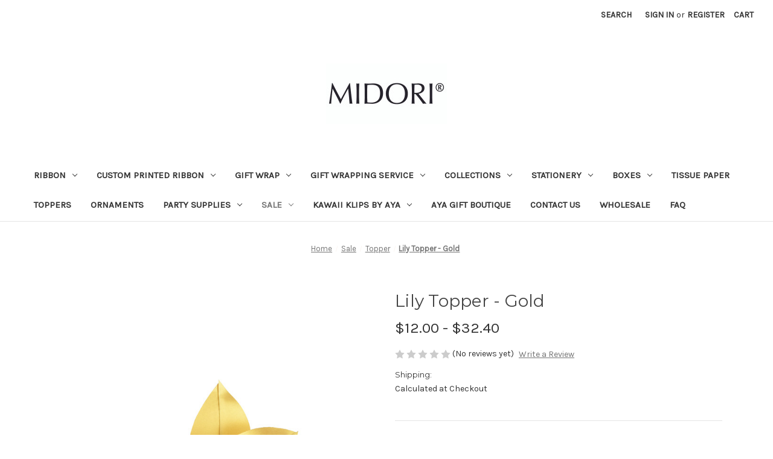

--- FILE ---
content_type: text/html; charset=UTF-8
request_url: https://midoriribbon.com/lily-topper-gold/
body_size: 25717
content:


<!DOCTYPE html>
<html class="no-js" lang="en">
    <head>
        <title>Lily Topper - Gold - Midori Retail</title>
        <link rel="dns-prefetch preconnect" href="https://cdn11.bigcommerce.com/s-e62be" crossorigin><link rel="dns-prefetch preconnect" href="https://fonts.googleapis.com/" crossorigin><link rel="dns-prefetch preconnect" href="https://fonts.gstatic.com/" crossorigin>
        <meta property="product:price:amount" content="12" /><meta property="product:price:currency" content="USD" /><meta property="og:url" content="https://midoriribbon.com/lily-topper-gold/" /><meta property="og:site_name" content="Midori Retail" /><meta name="keywords" content="Ribbon, Midori Ribbon, Gift Wrap, Gift Wrapping, Gift Wrap Paper, Holiday Ribbon, Christmas Ribbon, Wedding Ribbon, Gift Wrapping Supplies, Gift Ribbon, Ribbon bows, Printed Ribbon, handmade ribbon, Christmas gift wrap"><link rel='canonical' href='https://midoriribbon.com/lily-topper-gold/' /><meta name='platform' content='bigcommerce.stencil' /><meta property="og:type" content="product" />
<meta property="og:title" content="Lily Topper - Gold" />
<meta property="og:description" content="At Midori you can find a huge selection of unique designed Ribbon and Gift Wrap. Made in America. Also we have Custom Printing. Choose your own style!" />
<meta property="og:image" content="https://cdn11.bigcommerce.com/s-e62be/products/6747/images/11192/Gold_Main__08738.1564435446.300.300.jpg?c=2" />
<meta property="og:availability" content="instock" />
<meta property="pinterest:richpins" content="enabled" />
        
         

        <link href="https://cdn11.bigcommerce.com/s-e62be/product_images/midori%20m%20favicon.jpg" rel="shortcut icon">
        <meta name="viewport" content="width=device-width, initial-scale=1">

        <script nonce="">
            document.documentElement.className = document.documentElement.className.replace('no-js', 'js');
        </script>

        <script nonce="">
    function browserSupportsAllFeatures() {
        return window.Promise
            && window.fetch
            && window.URL
            && window.URLSearchParams
            && window.WeakMap
            // object-fit support
            && ('objectFit' in document.documentElement.style);
    }

    function loadScript(src) {
        var js = document.createElement('script');
        js.src = src;
        js.onerror = function () {
            console.error('Failed to load polyfill script ' + src);
        };
        document.head.appendChild(js);
    }

    if (!browserSupportsAllFeatures()) {
        loadScript('https://cdn11.bigcommerce.com/s-e62be/stencil/2164c5a0-cfa8-013e-42c4-42b28f0e6fb6/e/0e4de6f0-8999-0137-9bf3-0242ac11002b/dist/theme-bundle.polyfills.js');
    }
</script>
        <script nonce="">window.consentManagerTranslations = `{"locale":"en","locales":{"consent_manager.data_collection_warning":"en","consent_manager.accept_all_cookies":"en","consent_manager.gdpr_settings":"en","consent_manager.data_collection_preferences":"en","consent_manager.manage_data_collection_preferences":"en","consent_manager.use_data_by_cookies":"en","consent_manager.data_categories_table":"en","consent_manager.allow":"en","consent_manager.accept":"en","consent_manager.deny":"en","consent_manager.dismiss":"en","consent_manager.reject_all":"en","consent_manager.category":"en","consent_manager.purpose":"en","consent_manager.functional_category":"en","consent_manager.functional_purpose":"en","consent_manager.analytics_category":"en","consent_manager.analytics_purpose":"en","consent_manager.targeting_category":"en","consent_manager.advertising_category":"en","consent_manager.advertising_purpose":"en","consent_manager.essential_category":"en","consent_manager.esential_purpose":"en","consent_manager.yes":"en","consent_manager.no":"en","consent_manager.not_available":"en","consent_manager.cancel":"en","consent_manager.save":"en","consent_manager.back_to_preferences":"en","consent_manager.close_without_changes":"en","consent_manager.unsaved_changes":"en","consent_manager.by_using":"en","consent_manager.agree_on_data_collection":"en","consent_manager.change_preferences":"en","consent_manager.cancel_dialog_title":"en","consent_manager.privacy_policy":"en","consent_manager.allow_category_tracking":"en","consent_manager.disallow_category_tracking":"en"},"translations":{"consent_manager.data_collection_warning":"We use cookies (and other similar technologies) to collect data to improve your shopping experience.","consent_manager.accept_all_cookies":"Accept All Cookies","consent_manager.gdpr_settings":"Settings","consent_manager.data_collection_preferences":"Website Data Collection Preferences","consent_manager.manage_data_collection_preferences":"Manage Website Data Collection Preferences","consent_manager.use_data_by_cookies":" uses data collected by cookies and JavaScript libraries to improve your shopping experience.","consent_manager.data_categories_table":"The table below outlines how we use this data by category. To opt out of a category of data collection, select 'No' and save your preferences.","consent_manager.allow":"Allow","consent_manager.accept":"Accept","consent_manager.deny":"Deny","consent_manager.dismiss":"Dismiss","consent_manager.reject_all":"Reject all","consent_manager.category":"Category","consent_manager.purpose":"Purpose","consent_manager.functional_category":"Functional","consent_manager.functional_purpose":"Enables enhanced functionality, such as videos and live chat. If you do not allow these, then some or all of these functions may not work properly.","consent_manager.analytics_category":"Analytics","consent_manager.analytics_purpose":"Provide statistical information on site usage, e.g., web analytics so we can improve this website over time.","consent_manager.targeting_category":"Targeting","consent_manager.advertising_category":"Advertising","consent_manager.advertising_purpose":"Used to create profiles or personalize content to enhance your shopping experience.","consent_manager.essential_category":"Essential","consent_manager.esential_purpose":"Essential for the site and any requested services to work, but do not perform any additional or secondary function.","consent_manager.yes":"Yes","consent_manager.no":"No","consent_manager.not_available":"N/A","consent_manager.cancel":"Cancel","consent_manager.save":"Save","consent_manager.back_to_preferences":"Back to Preferences","consent_manager.close_without_changes":"You have unsaved changes to your data collection preferences. Are you sure you want to close without saving?","consent_manager.unsaved_changes":"You have unsaved changes","consent_manager.by_using":"By using our website, you're agreeing to our","consent_manager.agree_on_data_collection":"By using our website, you're agreeing to the collection of data as described in our ","consent_manager.change_preferences":"You can change your preferences at any time","consent_manager.cancel_dialog_title":"Are you sure you want to cancel?","consent_manager.privacy_policy":"Privacy Policy","consent_manager.allow_category_tracking":"Allow [CATEGORY_NAME] tracking","consent_manager.disallow_category_tracking":"Disallow [CATEGORY_NAME] tracking"}}`;</script>

        <script nonce="">
            window.lazySizesConfig = window.lazySizesConfig || {};
            window.lazySizesConfig.loadMode = 1;
        </script>
        <script nonce="" async src="https://cdn11.bigcommerce.com/s-e62be/stencil/2164c5a0-cfa8-013e-42c4-42b28f0e6fb6/e/0e4de6f0-8999-0137-9bf3-0242ac11002b/dist/theme-bundle.head_async.js"></script>
        
        <link href="https://fonts.googleapis.com/css?family=Montserrat:700,500,400%7CKarla:400&display=block" rel="stylesheet">
        
        <script nonce="" async src="https://cdn11.bigcommerce.com/s-e62be/stencil/2164c5a0-cfa8-013e-42c4-42b28f0e6fb6/e/0e4de6f0-8999-0137-9bf3-0242ac11002b/dist/theme-bundle.font.js"></script>

        <link data-stencil-stylesheet href="https://cdn11.bigcommerce.com/s-e62be/stencil/2164c5a0-cfa8-013e-42c4-42b28f0e6fb6/e/0e4de6f0-8999-0137-9bf3-0242ac11002b/css/theme-fc34f500-dcfe-013e-67a8-46fdd62796eb.css" rel="stylesheet">

        <!-- Start Tracking Code for analytics_facebook -->

<script>
!function(f,b,e,v,n,t,s){if(f.fbq)return;n=f.fbq=function(){n.callMethod?n.callMethod.apply(n,arguments):n.queue.push(arguments)};if(!f._fbq)f._fbq=n;n.push=n;n.loaded=!0;n.version='2.0';n.queue=[];t=b.createElement(e);t.async=!0;t.src=v;s=b.getElementsByTagName(e)[0];s.parentNode.insertBefore(t,s)}(window,document,'script','https://connect.facebook.net/en_US/fbevents.js');

fbq('set', 'autoConfig', 'false', '420351542865436');
fbq('dataProcessingOptions', ['LDU'], 0, 0);
fbq('init', '420351542865436', {"external_id":"949636a3-e4a7-496a-b100-2a533fc3f234"});
fbq('set', 'agent', 'bigcommerce', '420351542865436');

function trackEvents() {
    var pathName = window.location.pathname;

    fbq('track', 'PageView', {}, "");

    // Search events start -- only fire if the shopper lands on the /search.php page
    if (pathName.indexOf('/search.php') === 0 && getUrlParameter('search_query')) {
        fbq('track', 'Search', {
            content_type: 'product_group',
            content_ids: [],
            search_string: getUrlParameter('search_query')
        });
    }
    // Search events end

    // Wishlist events start -- only fire if the shopper attempts to add an item to their wishlist
    if (pathName.indexOf('/wishlist.php') === 0 && getUrlParameter('added_product_id')) {
        fbq('track', 'AddToWishlist', {
            content_type: 'product_group',
            content_ids: []
        });
    }
    // Wishlist events end

    // Lead events start -- only fire if the shopper subscribes to newsletter
    if (pathName.indexOf('/subscribe.php') === 0 && getUrlParameter('result') === 'success') {
        fbq('track', 'Lead', {});
    }
    // Lead events end

    // Registration events start -- only fire if the shopper registers an account
    if (pathName.indexOf('/login.php') === 0 && getUrlParameter('action') === 'account_created') {
        fbq('track', 'CompleteRegistration', {}, "");
    }
    // Registration events end

    

    function getUrlParameter(name) {
        var cleanName = name.replace(/[\[]/, '\[').replace(/[\]]/, '\]');
        var regex = new RegExp('[\?&]' + cleanName + '=([^&#]*)');
        var results = regex.exec(window.location.search);
        return results === null ? '' : decodeURIComponent(results[1].replace(/\+/g, ' '));
    }
}

if (window.addEventListener) {
    window.addEventListener("load", trackEvents, false)
}
</script>
<noscript><img height="1" width="1" style="display:none" alt="null" src="https://www.facebook.com/tr?id=420351542865436&ev=PageView&noscript=1&a=plbigcommerce1.2&eid="/></noscript>

<!-- End Tracking Code for analytics_facebook -->

<!-- Start Tracking Code for analytics_googleanalytics -->

<script>
  (function(i,s,o,g,r,a,m){i['GoogleAnalyticsObject']=r;i[r]=i[r]||function(){
  (i[r].q=i[r].q||[]).push(arguments)},i[r].l=1*new Date();a=s.createElement(o),
  m=s.getElementsByTagName(o)[0];a.async=1;a.src=g;m.parentNode.insertBefore(a,m)
  })(window,document,'script','https://www.google-analytics.com/analytics.js','ga');

  ga('create', 'UA-24014952-2', 'auto');
  ga('send', 'pageview');

</script>

<!-- End Tracking Code for analytics_googleanalytics -->

<!-- Start Tracking Code for analytics_siteverification -->

<meta name="google-site-verification" content="BoiIdYTRW01boesfIvRcT0YgQme-grBoYRtjkykDghU" />
<meta name="facebook-domain-verification" content="c9ukbbaf3nl145snra8l0vdmnub3d1" />

<!-- End Tracking Code for analytics_siteverification -->

<!-- Start Tracking Code for analytics_visualwebsiteoptimizer -->

<!-- Start Visual Website Optimizer Asynchronous Code -->
<script type='text/javascript'>
var _vwo_code=(function(){
var account_id=24641,
settings_tolerance=2000,
library_tolerance=1500,
use_existing_jquery=false,
// DO NOT EDIT BELOW THIS LINE
f=false,d=document;return{use_existing_jquery:function(){return use_existing_jquery;},library_tolerance:function(){return library_tolerance;},finish:function(){if(!f){f=true;var a=d.getElementById('_vis_opt_path_hides');if(a)a.parentNode.removeChild(a);}},finished:function(){return f;},load:function(a){var b=d.createElement('script');b.src=a;b.type='text/javascript';b.innerText;b.onerror=function(){_vwo_code.finish();};d.getElementsByTagName('head')[0].appendChild(b);},init:function(){settings_timer=setTimeout('_vwo_code.finish()',settings_tolerance);this.load('//dev.visualwebsiteoptimizer.com/j.php?a='+account_id+'&u='+encodeURIComponent(d.URL)+'&r='+Math.random());var a=d.createElement('style'),b='body{opacity:0 !important;filter:alpha(opacity=0) !important;background:none !important;}',h=d.getElementsByTagName('head')[0];a.setAttribute('id','_vis_opt_path_hides');a.setAttribute('type','text/css');if(a.styleSheet)a.styleSheet.cssText=b;else a.appendChild(d.createTextNode(b));h.appendChild(a);return settings_timer;}};}());_vwo_settings_timer=_vwo_code.init();
</script>
<!-- End Visual Website Optimizer Asynchronous Code -->


<!-- End Tracking Code for analytics_visualwebsiteoptimizer -->


<script type="text/javascript" src="https://checkout-sdk.bigcommerce.com/v1/loader.js" defer ></script>
<script type="text/javascript">
var BCData = {"product_attributes":{"sku":null,"upc":null,"mpn":null,"gtin":null,"weight":null,"base":true,"image":null,"price":{"without_tax":{"formatted":"$12.00","value":12,"currency":"USD"},"tax_label":"Tax","price_range":{"min":{"without_tax":{"formatted":"$12.00","value":12,"currency":"USD"},"tax_label":"Tax"},"max":{"without_tax":{"formatted":"$32.40","value":32.4,"currency":"USD"},"tax_label":"Tax"}}},"out_of_stock_behavior":"label_option","out_of_stock_message":"Sold out, please contact Customer Care for availability:  1-800-659-3049, we apologize for the inconvenience.","available_modifier_values":[],"in_stock_attributes":[844,845],"stock":null,"instock":true,"stock_message":null,"purchasable":true,"purchasing_message":null,"call_for_price_message":null}};
</script>

<script nonce="">
(function () {
    var xmlHttp = new XMLHttpRequest();

    xmlHttp.open('POST', 'https://bes.gcp.data.bigcommerce.com/nobot');
    xmlHttp.setRequestHeader('Content-Type', 'application/json');
    xmlHttp.send('{"store_id":"287204","timezone_offset":"-8.0","timestamp":"2026-01-31T12:06:36.69589700Z","visit_id":"cd352fc8-28a1-41a5-86ac-769149ab9d98","channel_id":1}');
})();
</script>

    </head>
    <body>
        <svg data-src="https://cdn11.bigcommerce.com/s-e62be/stencil/2164c5a0-cfa8-013e-42c4-42b28f0e6fb6/e/0e4de6f0-8999-0137-9bf3-0242ac11002b/img/icon-sprite.svg" class="icons-svg-sprite"></svg>

        <a href="#main-content" class="skip-to-main-link">Skip to main content</a>
<header class="header" role="banner">
    <a href="#" class="mobileMenu-toggle" data-mobile-menu-toggle="menu">
        <span class="mobileMenu-toggleIcon">Toggle menu</span>
    </a>
    <nav class="navUser">
        

    <ul class="navUser-section navUser-section--alt">
        <li class="navUser-item">
            <a class="navUser-action navUser-item--compare"
               href="/compare"
               data-compare-nav
               aria-label="Compare"
            >
                Compare <span class="countPill countPill--positive countPill--alt"></span>
            </a>
        </li>
        <li class="navUser-item">
            <button class="navUser-action navUser-action--quickSearch"
               type="button"
               id="quick-search-expand"
               data-search="quickSearch"
               aria-controls="quickSearch"
               aria-label="Search"
            >
                Search
            </button>
        </li>
        <li class="navUser-item navUser-item--account">
                <a class="navUser-action"
                   href="/login.php"
                   aria-label="Sign in"
                >
                    Sign in
                </a>
                    <span class="navUser-or">or</span>
                    <a class="navUser-action"
                       href="/login.php?action&#x3D;create_account"
                       aria-label="Register"
                    >
                        Register
                    </a>
        </li>
        <li class="navUser-item navUser-item--cart">
            <a class="navUser-action"
               data-cart-preview
               data-dropdown="cart-preview-dropdown"
               data-options="align:right"
               href="/cart.php"
               aria-label="Cart with 0 items"
            >
                <span class="navUser-item-cartLabel">Cart</span>
                <span class="countPill cart-quantity"></span>
            </a>

            <div class="dropdown-menu" id="cart-preview-dropdown" data-dropdown-content aria-hidden="true"></div>
        </li>
    </ul>
    <div class="dropdown dropdown--quickSearch" id="quickSearch" aria-hidden="true" data-prevent-quick-search-close>
        <div class="container">
    <form class="form" data-url="/search.php" data-quick-search-form>
        <fieldset class="form-fieldset">
            <div class="form-field">
                <label class="is-srOnly" for="nav-quick-search">Search</label>
                <input class="form-input"
                       data-search-quick
                       name="nav-quick-search"
                       id="nav-quick-search"
                       data-error-message="Search field cannot be empty."
                       placeholder="Search the store"
                       autocomplete="off"
                >
            </div>
        </fieldset>
    </form>
    <section class="quickSearchResults" data-bind="html: results"></section>
    <p role="status"
       aria-live="polite"
       class="aria-description--hidden"
       data-search-aria-message-predefined-text="product results for"
    ></p>
</div>
    </div>
</nav>

        <div class="header-logo header-logo--center">
            <a href="https://midoriribbon.com/" class="header-logo__link" data-header-logo-link>
        <div class="header-logo-image-container">
            <img class="header-logo-image"
                 src="https://cdn11.bigcommerce.com/s-e62be/images/stencil/250x100/midori_smlogo_black_1647303224__78132.original_1727906089_1761760482.original.jpg"
                 srcset="https://cdn11.bigcommerce.com/s-e62be/images/stencil/250x100/midori_smlogo_black_1647303224__78132.original_1727906089_1761760482.original.jpg"
                 alt="Midori Retail"
                 title="Midori Retail">
        </div>
</a>
        </div>
    <div class="navPages-container" id="menu" data-menu>
        <nav class="navPages">
    <div class="navPages-quickSearch">
        <div class="container">
    <form class="form" data-url="/search.php" data-quick-search-form>
        <fieldset class="form-fieldset">
            <div class="form-field">
                <label class="is-srOnly" for="nav-menu-quick-search">Search</label>
                <input class="form-input"
                       data-search-quick
                       name="nav-menu-quick-search"
                       id="nav-menu-quick-search"
                       data-error-message="Search field cannot be empty."
                       placeholder="Search the store"
                       autocomplete="off"
                >
            </div>
        </fieldset>
    </form>
    <section class="quickSearchResults" data-bind="html: results"></section>
    <p role="status"
       aria-live="polite"
       class="aria-description--hidden"
       data-search-aria-message-predefined-text="product results for"
    ></p>
</div>
    </div>
    <ul class="navPages-list">
            <li class="navPages-item">
                <a class="navPages-action has-subMenu"
   href="https://midoriribbon.com/ribbon/"
   data-collapsible="navPages-11"
>
    Ribbon
    <i class="icon navPages-action-moreIcon" aria-hidden="true">
        <svg><use href="#icon-chevron-down" /></svg>
    </i>
</a>
<div class="navPage-subMenu" id="navPages-11" aria-hidden="true" tabindex="-1">
    <ul class="navPage-subMenu-list">
        <li class="navPage-subMenu-item">
            <a class="navPage-subMenu-action navPages-action"
               href="https://midoriribbon.com/ribbon/"
               aria-label="All Ribbon"
            >
                All Ribbon
            </a>
        </li>
            <li class="navPage-subMenu-item">
                    <a class="navPage-subMenu-action navPages-action"
                       href="https://midoriribbon.com/indigo-dyed-ribbon/"
                       aria-label="Indigo Dyed Ribbon"
                    >
                        Indigo Dyed Ribbon
                    </a>
            </li>
            <li class="navPage-subMenu-item">
                    <a class="navPage-subMenu-action navPages-action has-subMenu"
                       href="https://midoriribbon.com/lightweight-ribbon/"
                       aria-label="Bridal Ribbon"
                    >
                        Bridal Ribbon
                        <span class="collapsible-icon-wrapper"
                            data-collapsible="navPages-713"
                            data-collapsible-disabled-breakpoint="medium"
                            data-collapsible-disabled-state="open"
                            data-collapsible-enabled-state="closed"
                        >
                            <i class="icon navPages-action-moreIcon" aria-hidden="true">
                                <svg><use href="#icon-chevron-down" /></svg>
                            </i>
                        </span>
                    </a>
                    <ul class="navPage-childList" id="navPages-713">
                        <li class="navPage-childList-item">
                            <a class="navPage-childList-action navPages-action"
                               href="https://midoriribbon.com/gossamer/"
                               aria-label="Gossamer"
                            >
                                Gossamer
                            </a>
                        </li>
                        <li class="navPage-childList-item">
                            <a class="navPage-childList-action navPages-action"
                               href="https://midoriribbon.com/luster/"
                               aria-label="Luster"
                            >
                                Luster
                            </a>
                        </li>
                        <li class="navPage-childList-item">
                            <a class="navPage-childList-action navPages-action"
                               href="https://midoriribbon.com/sparkle-organdy/"
                               aria-label="Sparkle Organdy"
                            >
                                Sparkle Organdy
                            </a>
                        </li>
                    </ul>
            </li>
            <li class="navPage-subMenu-item">
                    <a class="navPage-subMenu-action navPages-action has-subMenu"
                       href="https://midoriribbon.com/cotton-ribbon/"
                       aria-label="Cotton Ribbon"
                    >
                        Cotton Ribbon
                        <span class="collapsible-icon-wrapper"
                            data-collapsible="navPages-715"
                            data-collapsible-disabled-breakpoint="medium"
                            data-collapsible-disabled-state="open"
                            data-collapsible-enabled-state="closed"
                        >
                            <i class="icon navPages-action-moreIcon" aria-hidden="true">
                                <svg><use href="#icon-chevron-down" /></svg>
                            </i>
                        </span>
                    </a>
                    <ul class="navPage-childList" id="navPages-715">
                        <li class="navPage-childList-item">
                            <a class="navPage-childList-action navPages-action"
                               href="https://midoriribbon.com/drittofilo-cotton/"
                               aria-label="Drittofilo Cotton"
                            >
                                Drittofilo Cotton
                            </a>
                        </li>
                        <li class="navPage-childList-item">
                            <a class="navPage-childList-action navPages-action"
                               href="https://midoriribbon.com/matte-cotton/"
                               aria-label="Matte Cotton"
                            >
                                Matte Cotton
                            </a>
                        </li>
                        <li class="navPage-childList-item">
                            <a class="navPage-childList-action navPages-action"
                               href="https://midoriribbon.com/natural-cotton/"
                               aria-label="Natural Cotton"
                            >
                                Natural Cotton
                            </a>
                        </li>
                        <li class="navPage-childList-item">
                            <a class="navPage-childList-action navPages-action"
                               href="https://midoriribbon.com/tight-weave-cotton/"
                               aria-label="Tight Weave Cotton"
                            >
                                Tight Weave Cotton
                            </a>
                        </li>
                    </ul>
            </li>
            <li class="navPage-subMenu-item">
                    <a class="navPage-subMenu-action navPages-action has-subMenu"
                       href="https://midoriribbon.com/elastic/"
                       aria-label="Elastic"
                    >
                        Elastic
                        <span class="collapsible-icon-wrapper"
                            data-collapsible="navPages-763"
                            data-collapsible-disabled-breakpoint="medium"
                            data-collapsible-disabled-state="open"
                            data-collapsible-enabled-state="closed"
                        >
                            <i class="icon navPages-action-moreIcon" aria-hidden="true">
                                <svg><use href="#icon-chevron-down" /></svg>
                            </i>
                        </span>
                    </a>
                    <ul class="navPage-childList" id="navPages-763">
                        <li class="navPage-childList-item">
                            <a class="navPage-childList-action navPages-action"
                               href="https://midoriribbon.com/metallic-elastic/"
                               aria-label="Metallic Elastic"
                            >
                                Metallic Elastic
                            </a>
                        </li>
                    </ul>
            </li>
            <li class="navPage-subMenu-item">
                    <a class="navPage-subMenu-action navPages-action has-subMenu"
                       href="https://midoriribbon.com/grosgrain-ribbon/"
                       aria-label="Grosgrain Ribbon"
                    >
                        Grosgrain Ribbon
                        <span class="collapsible-icon-wrapper"
                            data-collapsible="navPages-706"
                            data-collapsible-disabled-breakpoint="medium"
                            data-collapsible-disabled-state="open"
                            data-collapsible-enabled-state="closed"
                        >
                            <i class="icon navPages-action-moreIcon" aria-hidden="true">
                                <svg><use href="#icon-chevron-down" /></svg>
                            </i>
                        </span>
                    </a>
                    <ul class="navPage-childList" id="navPages-706">
                        <li class="navPage-childList-item">
                            <a class="navPage-childList-action navPages-action"
                               href="https://midoriribbon.com/fine-grosgrain/"
                               aria-label="Fine Grosgrain"
                            >
                                Fine Grosgrain
                            </a>
                        </li>
                        <li class="navPage-childList-item">
                            <a class="navPage-childList-action navPages-action"
                               href="https://midoriribbon.com/glistening-grosgrain/"
                               aria-label="Glistening Grosgrain"
                            >
                                Glistening Grosgrain
                            </a>
                        </li>
                        <li class="navPage-childList-item">
                            <a class="navPage-childList-action navPages-action"
                               href="https://midoriribbon.com/grosgrain/"
                               aria-label="Grosgrain"
                            >
                                Grosgrain
                            </a>
                        </li>
                        <li class="navPage-childList-item">
                            <a class="navPage-childList-action navPages-action"
                               href="https://midoriribbon.com/satin-grosgrain/"
                               aria-label="Satin Grosgrain"
                            >
                                Satin Grosgrain
                            </a>
                        </li>
                    </ul>
            </li>
            <li class="navPage-subMenu-item">
                    <a class="navPage-subMenu-action navPages-action has-subMenu"
                       href="https://midoriribbon.com/herringbone-ribbon/"
                       aria-label="Herringbone Ribbon"
                    >
                        Herringbone Ribbon
                        <span class="collapsible-icon-wrapper"
                            data-collapsible="navPages-711"
                            data-collapsible-disabled-breakpoint="medium"
                            data-collapsible-disabled-state="open"
                            data-collapsible-enabled-state="closed"
                        >
                            <i class="icon navPages-action-moreIcon" aria-hidden="true">
                                <svg><use href="#icon-chevron-down" /></svg>
                            </i>
                        </span>
                    </a>
                    <ul class="navPage-childList" id="navPages-711">
                        <li class="navPage-childList-item">
                            <a class="navPage-childList-action navPages-action"
                               href="https://midoriribbon.com/herringbone/"
                               aria-label="Herringbone"
                            >
                                Herringbone
                            </a>
                        </li>
                        <li class="navPage-childList-item">
                            <a class="navPage-childList-action navPages-action"
                               href="https://midoriribbon.com/sparkling-herringbone/"
                               aria-label="Sparkling Herringbone"
                            >
                                Sparkling Herringbone
                            </a>
                        </li>
                    </ul>
            </li>
            <li class="navPage-subMenu-item">
                    <a class="navPage-subMenu-action navPages-action has-subMenu"
                       href="https://midoriribbon.com/metallic-ribbon/"
                       aria-label="Metallic Ribbon"
                    >
                        Metallic Ribbon
                        <span class="collapsible-icon-wrapper"
                            data-collapsible="navPages-717"
                            data-collapsible-disabled-breakpoint="medium"
                            data-collapsible-disabled-state="open"
                            data-collapsible-enabled-state="closed"
                        >
                            <i class="icon navPages-action-moreIcon" aria-hidden="true">
                                <svg><use href="#icon-chevron-down" /></svg>
                            </i>
                        </span>
                    </a>
                    <ul class="navPage-childList" id="navPages-717">
                        <li class="navPage-childList-item">
                            <a class="navPage-childList-action navPages-action"
                               href="https://midoriribbon.com/metallic-elastic-2/"
                               aria-label="Metallic Elastic"
                            >
                                Metallic Elastic
                            </a>
                        </li>
                        <li class="navPage-childList-item">
                            <a class="navPage-childList-action navPages-action"
                               href="https://midoriribbon.com/braided-metallic/"
                               aria-label="Braided Metallic"
                            >
                                Braided Metallic
                            </a>
                        </li>
                        <li class="navPage-childList-item">
                            <a class="navPage-childList-action navPages-action"
                               href="https://midoriribbon.com/metallic-cotton/"
                               aria-label="Metallic Cotton"
                            >
                                Metallic Cotton
                            </a>
                        </li>
                        <li class="navPage-childList-item">
                            <a class="navPage-childList-action navPages-action"
                               href="https://midoriribbon.com/metallic-twine/"
                               aria-label="Metallic Twine"
                            >
                                Metallic Twine
                            </a>
                        </li>
                        <li class="navPage-childList-item">
                            <a class="navPage-childList-action navPages-action"
                               href="https://midoriribbon.com/metallic-tight-weave-cotton/"
                               aria-label="Metallic Tight Weave Cotton"
                            >
                                Metallic Tight Weave Cotton
                            </a>
                        </li>
                    </ul>
            </li>
            <li class="navPage-subMenu-item">
                    <a class="navPage-subMenu-action navPages-action has-subMenu"
                       href="https://midoriribbon.com/printed-ribbon/"
                       aria-label="Printed Ribbon"
                    >
                        Printed Ribbon
                        <span class="collapsible-icon-wrapper"
                            data-collapsible="navPages-710"
                            data-collapsible-disabled-breakpoint="medium"
                            data-collapsible-disabled-state="open"
                            data-collapsible-enabled-state="closed"
                        >
                            <i class="icon navPages-action-moreIcon" aria-hidden="true">
                                <svg><use href="#icon-chevron-down" /></svg>
                            </i>
                        </span>
                    </a>
                    <ul class="navPage-childList" id="navPages-710">
                        <li class="navPage-childList-item">
                            <a class="navPage-childList-action navPages-action"
                               href="https://midoriribbon.com/polka-dots-on-rayon-trimming/"
                               aria-label="Polka Dots on Rayon Trimming"
                            >
                                Polka Dots on Rayon Trimming
                            </a>
                        </li>
                        <li class="navPage-childList-item">
                            <a class="navPage-childList-action navPages-action"
                               href="https://midoriribbon.com/sayings-on-herringbone/"
                               aria-label="Sayings on Herringbone"
                            >
                                Sayings on Herringbone
                            </a>
                        </li>
                        <li class="navPage-childList-item">
                            <a class="navPage-childList-action navPages-action"
                               href="https://midoriribbon.com/sayings-on-double-faced-satin/"
                               aria-label="Sayings on Double Faced Satin"
                            >
                                Sayings on Double Faced Satin
                            </a>
                        </li>
                        <li class="navPage-childList-item">
                            <a class="navPage-childList-action navPages-action"
                               href="https://midoriribbon.com/sayings-on-rayon-trimming/"
                               aria-label="Sayings on Rayon Trimming"
                            >
                                Sayings on Rayon Trimming
                            </a>
                        </li>
                        <li class="navPage-childList-item">
                            <a class="navPage-childList-action navPages-action"
                               href="https://midoriribbon.com/symbols-on-herringbone/"
                               aria-label="Symbols on Herringbone"
                            >
                                Symbols on Herringbone
                            </a>
                        </li>
                        <li class="navPage-childList-item">
                            <a class="navPage-childList-action navPages-action"
                               href="https://midoriribbon.com/symbols-on-double-faced-satin/"
                               aria-label="Symbols on Double Faced Satin"
                            >
                                Symbols on Double Faced Satin
                            </a>
                        </li>
                    </ul>
            </li>
            <li class="navPage-subMenu-item">
                    <a class="navPage-subMenu-action navPages-action has-subMenu"
                       href="https://midoriribbon.com/double-faced-satin-ribbon/"
                       aria-label="Satin Ribbon"
                    >
                        Satin Ribbon
                        <span class="collapsible-icon-wrapper"
                            data-collapsible="navPages-716"
                            data-collapsible-disabled-breakpoint="medium"
                            data-collapsible-disabled-state="open"
                            data-collapsible-enabled-state="closed"
                        >
                            <i class="icon navPages-action-moreIcon" aria-hidden="true">
                                <svg><use href="#icon-chevron-down" /></svg>
                            </i>
                        </span>
                    </a>
                    <ul class="navPage-childList" id="navPages-716">
                        <li class="navPage-childList-item">
                            <a class="navPage-childList-action navPages-action"
                               href="https://midoriribbon.com/original-double-faced-satin/"
                               aria-label="Double Faced Satin"
                            >
                                Double Faced Satin
                            </a>
                        </li>
                    </ul>
            </li>
            <li class="navPage-subMenu-item">
                    <a class="navPage-subMenu-action navPages-action has-subMenu"
                       href="https://midoriribbon.com/organza-ribbon/"
                       aria-label="Sheer Ribbon"
                    >
                        Sheer Ribbon
                        <span class="collapsible-icon-wrapper"
                            data-collapsible="navPages-709"
                            data-collapsible-disabled-breakpoint="medium"
                            data-collapsible-disabled-state="open"
                            data-collapsible-enabled-state="closed"
                        >
                            <i class="icon navPages-action-moreIcon" aria-hidden="true">
                                <svg><use href="#icon-chevron-down" /></svg>
                            </i>
                        </span>
                    </a>
                    <ul class="navPage-childList" id="navPages-709">
                        <li class="navPage-childList-item">
                            <a class="navPage-childList-action navPages-action"
                               href="https://midoriribbon.com/edged-organdy/"
                               aria-label="Edged Organdy "
                            >
                                Edged Organdy 
                            </a>
                        </li>
                        <li class="navPage-childList-item">
                            <a class="navPage-childList-action navPages-action"
                               href="https://midoriribbon.com/organdy/"
                               aria-label="Organdy"
                            >
                                Organdy
                            </a>
                        </li>
                        <li class="navPage-childList-item">
                            <a class="navPage-childList-action navPages-action"
                               href="https://midoriribbon.com/rayon-trimming/"
                               aria-label="Rayon Trimming"
                            >
                                Rayon Trimming
                            </a>
                        </li>
                        <li class="navPage-childList-item">
                            <a class="navPage-childList-action navPages-action"
                               href="https://midoriribbon.com/woven-metallic/"
                               aria-label="Woven Metallic"
                            >
                                Woven Metallic
                            </a>
                        </li>
                    </ul>
            </li>
            <li class="navPage-subMenu-item">
                    <a class="navPage-subMenu-action navPages-action has-subMenu"
                       href="https://midoriribbon.com/silk-ribbon/"
                       aria-label="Silk Ribbon"
                    >
                        Silk Ribbon
                        <span class="collapsible-icon-wrapper"
                            data-collapsible="navPages-707"
                            data-collapsible-disabled-breakpoint="medium"
                            data-collapsible-disabled-state="open"
                            data-collapsible-enabled-state="closed"
                        >
                            <i class="icon navPages-action-moreIcon" aria-hidden="true">
                                <svg><use href="#icon-chevron-down" /></svg>
                            </i>
                        </span>
                    </a>
                    <ul class="navPage-childList" id="navPages-707">
                        <li class="navPage-childList-item">
                            <a class="navPage-childList-action navPages-action"
                               href="https://midoriribbon.com/dupioni-silk/"
                               aria-label="Dupioni Silk"
                            >
                                Dupioni Silk
                            </a>
                        </li>
                        <li class="navPage-childList-item">
                            <a class="navPage-childList-action navPages-action"
                               href="https://midoriribbon.com/gala-dupioni/"
                               aria-label="Gala Dupioni"
                            >
                                Gala Dupioni
                            </a>
                        </li>
                    </ul>
            </li>
            <li class="navPage-subMenu-item">
                    <a class="navPage-subMenu-action navPages-action has-subMenu"
                       href="https://midoriribbon.com/striped/"
                       aria-label="Striped Ribbon"
                    >
                        Striped Ribbon
                        <span class="collapsible-icon-wrapper"
                            data-collapsible="navPages-704"
                            data-collapsible-disabled-breakpoint="medium"
                            data-collapsible-disabled-state="open"
                            data-collapsible-enabled-state="closed"
                        >
                            <i class="icon navPages-action-moreIcon" aria-hidden="true">
                                <svg><use href="#icon-chevron-down" /></svg>
                            </i>
                        </span>
                    </a>
                    <ul class="navPage-childList" id="navPages-704">
                        <li class="navPage-childList-item">
                            <a class="navPage-childList-action navPages-action"
                               href="https://midoriribbon.com/ascot/"
                               aria-label="Ascot"
                            >
                                Ascot
                            </a>
                        </li>
                        <li class="navPage-childList-item">
                            <a class="navPage-childList-action navPages-action"
                               href="https://midoriribbon.com/checked-taffeta/"
                               aria-label="Checked Taffeta"
                            >
                                Checked Taffeta
                            </a>
                        </li>
                        <li class="navPage-childList-item">
                            <a class="navPage-childList-action navPages-action"
                               href="https://midoriribbon.com/esprit/"
                               aria-label="Esprit"
                            >
                                Esprit
                            </a>
                        </li>
                        <li class="navPage-childList-item">
                            <a class="navPage-childList-action navPages-action"
                               href="https://midoriribbon.com/mosaic/"
                               aria-label="Mosaic"
                            >
                                Mosaic
                            </a>
                        </li>
                        <li class="navPage-childList-item">
                            <a class="navPage-childList-action navPages-action"
                               href="https://midoriribbon.com/masquerade/"
                               aria-label="Masquerade"
                            >
                                Masquerade
                            </a>
                        </li>
                        <li class="navPage-childList-item">
                            <a class="navPage-childList-action navPages-action"
                               href="https://midoriribbon.com/striped-cotton/"
                               aria-label="Striped Cotton"
                            >
                                Striped Cotton
                            </a>
                        </li>
                        <li class="navPage-childList-item">
                            <a class="navPage-childList-action navPages-action"
                               href="https://midoriribbon.com/striped-twine/"
                               aria-label="Striped Twine"
                            >
                                Striped Twine
                            </a>
                        </li>
                    </ul>
            </li>
            <li class="navPage-subMenu-item">
                    <a class="navPage-subMenu-action navPages-action has-subMenu"
                       href="https://midoriribbon.com/textured-ribbon/"
                       aria-label="Textured Ribbon"
                    >
                        Textured Ribbon
                        <span class="collapsible-icon-wrapper"
                            data-collapsible="navPages-714"
                            data-collapsible-disabled-breakpoint="medium"
                            data-collapsible-disabled-state="open"
                            data-collapsible-enabled-state="closed"
                        >
                            <i class="icon navPages-action-moreIcon" aria-hidden="true">
                                <svg><use href="#icon-chevron-down" /></svg>
                            </i>
                        </span>
                    </a>
                    <ul class="navPage-childList" id="navPages-714">
                        <li class="navPage-childList-item">
                            <a class="navPage-childList-action navPages-action"
                               href="https://midoriribbon.com/inca/"
                               aria-label="Inca "
                            >
                                Inca 
                            </a>
                        </li>
                    </ul>
            </li>
            <li class="navPage-subMenu-item">
                    <a class="navPage-subMenu-action navPages-action has-subMenu"
                       href="https://midoriribbon.com/bakers-twine/"
                       aria-label="Twine"
                    >
                        Twine
                        <span class="collapsible-icon-wrapper"
                            data-collapsible="navPages-420"
                            data-collapsible-disabled-breakpoint="medium"
                            data-collapsible-disabled-state="open"
                            data-collapsible-enabled-state="closed"
                        >
                            <i class="icon navPages-action-moreIcon" aria-hidden="true">
                                <svg><use href="#icon-chevron-down" /></svg>
                            </i>
                        </span>
                    </a>
                    <ul class="navPage-childList" id="navPages-420">
                        <li class="navPage-childList-item">
                            <a class="navPage-childList-action navPages-action"
                               href="https://midoriribbon.com/metallic-twine-1/"
                               aria-label="Metallic Twine"
                            >
                                Metallic Twine
                            </a>
                        </li>
                        <li class="navPage-childList-item">
                            <a class="navPage-childList-action navPages-action"
                               href="https://midoriribbon.com/striped-twine-1/"
                               aria-label="Striped Twine"
                            >
                                Striped Twine
                            </a>
                        </li>
                        <li class="navPage-childList-item">
                            <a class="navPage-childList-action navPages-action"
                               href="https://midoriribbon.com/metallic-elastic-1/"
                               aria-label="Metallic Elastic"
                            >
                                Metallic Elastic
                            </a>
                        </li>
                        <li class="navPage-childList-item">
                            <a class="navPage-childList-action navPages-action"
                               href="https://midoriribbon.com/solid-twine/"
                               aria-label="Solid Twine"
                            >
                                Solid Twine
                            </a>
                        </li>
                        <li class="navPage-childList-item">
                            <a class="navPage-childList-action navPages-action"
                               href="https://midoriribbon.com/braided-twine/"
                               aria-label="Braided Twine"
                            >
                                Braided Twine
                            </a>
                        </li>
                    </ul>
            </li>
            <li class="navPage-subMenu-item">
                    <a class="navPage-subMenu-action navPages-action has-subMenu"
                       href="https://midoriribbon.com/velvet-ribbon/"
                       aria-label="Velvet Ribbon"
                    >
                        Velvet Ribbon
                        <span class="collapsible-icon-wrapper"
                            data-collapsible="navPages-705"
                            data-collapsible-disabled-breakpoint="medium"
                            data-collapsible-disabled-state="open"
                            data-collapsible-enabled-state="closed"
                        >
                            <i class="icon navPages-action-moreIcon" aria-hidden="true">
                                <svg><use href="#icon-chevron-down" /></svg>
                            </i>
                        </span>
                    </a>
                    <ul class="navPage-childList" id="navPages-705">
                        <li class="navPage-childList-item">
                            <a class="navPage-childList-action navPages-action"
                               href="https://midoriribbon.com/japanese-velvet/"
                               aria-label="Japanese Velvet"
                            >
                                Japanese Velvet
                            </a>
                        </li>
                        <li class="navPage-childList-item">
                            <a class="navPage-childList-action navPages-action"
                               href="https://midoriribbon.com/original-velvet/"
                               aria-label="Original Velvet"
                            >
                                Original Velvet
                            </a>
                        </li>
                        <li class="navPage-childList-item">
                            <a class="navPage-childList-action navPages-action"
                               href="https://midoriribbon.com/velvet-satin-tone-on-tone/"
                               aria-label="Velvet Satin Tone On Tone"
                            >
                                Velvet Satin Tone On Tone
                            </a>
                        </li>
                        <li class="navPage-childList-item">
                            <a class="navPage-childList-action navPages-action"
                               href="https://midoriribbon.com/velvet-satin-two-colorways/"
                               aria-label="Velvet Satin Two Colorways"
                            >
                                Velvet Satin Two Colorways
                            </a>
                        </li>
                    </ul>
            </li>
            <li class="navPage-subMenu-item">
                    <a class="navPage-subMenu-action navPages-action has-subMenu"
                       href="https://midoriribbon.com/wired-ribbon/"
                       aria-label="Wired Ribbon"
                    >
                        Wired Ribbon
                        <span class="collapsible-icon-wrapper"
                            data-collapsible="navPages-708"
                            data-collapsible-disabled-breakpoint="medium"
                            data-collapsible-disabled-state="open"
                            data-collapsible-enabled-state="closed"
                        >
                            <i class="icon navPages-action-moreIcon" aria-hidden="true">
                                <svg><use href="#icon-chevron-down" /></svg>
                            </i>
                        </span>
                    </a>
                    <ul class="navPage-childList" id="navPages-708">
                        <li class="navPage-childList-item">
                            <a class="navPage-childList-action navPages-action"
                               href="https://midoriribbon.com/luxe/"
                               aria-label="Luxe"
                            >
                                Luxe
                            </a>
                        </li>
                        <li class="navPage-childList-item">
                            <a class="navPage-childList-action navPages-action"
                               href="https://midoriribbon.com/ombre/"
                               aria-label="Ombre"
                            >
                                Ombre
                            </a>
                        </li>
                        <li class="navPage-childList-item">
                            <a class="navPage-childList-action navPages-action"
                               href="https://midoriribbon.com/sparkle/"
                               aria-label="Sparkle"
                            >
                                Sparkle
                            </a>
                        </li>
                        <li class="navPage-childList-item">
                            <a class="navPage-childList-action navPages-action"
                               href="https://midoriribbon.com/sinamay/"
                               aria-label="Sinamay"
                            >
                                Sinamay
                            </a>
                        </li>
                    </ul>
            </li>
            <li class="navPage-subMenu-item">
                    <a class="navPage-subMenu-action navPages-action"
                       href="https://midoriribbon.com/vintage-ribbon/"
                       aria-label="Vintage Ribbon"
                    >
                        Vintage Ribbon
                    </a>
            </li>
    </ul>
</div>
            </li>
            <li class="navPages-item">
                <a class="navPages-action has-subMenu"
   href="https://midoriribbon.com/custom-printed-ribbon/"
   data-collapsible="navPages-275"
>
    Custom Printed Ribbon
    <i class="icon navPages-action-moreIcon" aria-hidden="true">
        <svg><use href="#icon-chevron-down" /></svg>
    </i>
</a>
<div class="navPage-subMenu" id="navPages-275" aria-hidden="true" tabindex="-1">
    <ul class="navPage-subMenu-list">
        <li class="navPage-subMenu-item">
            <a class="navPage-subMenu-action navPages-action"
               href="https://midoriribbon.com/custom-printed-ribbon/"
               aria-label="All Custom Printed Ribbon"
            >
                All Custom Printed Ribbon
            </a>
        </li>
            <li class="navPage-subMenu-item">
                    <a class="navPage-subMenu-action navPages-action"
                       href="https://midoriribbon.com/fine-grosgrain-custom-printing/"
                       aria-label="Fine Grosgrain Custom Printing"
                    >
                        Fine Grosgrain Custom Printing
                    </a>
            </li>
            <li class="navPage-subMenu-item">
                    <a class="navPage-subMenu-action navPages-action"
                       href="https://midoriribbon.com/herringbone-custom-printing/"
                       aria-label="Herringbone Custom Printing"
                    >
                        Herringbone Custom Printing
                    </a>
            </li>
            <li class="navPage-subMenu-item">
                    <a class="navPage-subMenu-action navPages-action"
                       href="https://midoriribbon.com/matte-cotton-custom-printing/"
                       aria-label="Matte Cotton Custom Printing"
                    >
                        Matte Cotton Custom Printing
                    </a>
            </li>
            <li class="navPage-subMenu-item">
                    <a class="navPage-subMenu-action navPages-action"
                       href="https://midoriribbon.com/original-double-faced-satin-custom-printing/"
                       aria-label="Original Double Faced Satin Custom Printing"
                    >
                        Original Double Faced Satin Custom Printing
                    </a>
            </li>
            <li class="navPage-subMenu-item">
                    <a class="navPage-subMenu-action navPages-action"
                       href="https://midoriribbon.com/rayon-trimming-custom-printing/"
                       aria-label="Rayon Trimming Custom Printing"
                    >
                        Rayon Trimming Custom Printing
                    </a>
            </li>
    </ul>
</div>
            </li>
            <li class="navPages-item">
                <a class="navPages-action has-subMenu"
   href="https://midoriribbon.com/gift-wrap/"
   data-collapsible="navPages-12"
>
    Gift Wrap
    <i class="icon navPages-action-moreIcon" aria-hidden="true">
        <svg><use href="#icon-chevron-down" /></svg>
    </i>
</a>
<div class="navPage-subMenu" id="navPages-12" aria-hidden="true" tabindex="-1">
    <ul class="navPage-subMenu-list">
        <li class="navPage-subMenu-item">
            <a class="navPage-subMenu-action navPages-action"
               href="https://midoriribbon.com/gift-wrap/"
               aria-label="All Gift Wrap"
            >
                All Gift Wrap
            </a>
        </li>
            <li class="navPage-subMenu-item">
                    <a class="navPage-subMenu-action navPages-action has-subMenu"
                       href="https://midoriribbon.com/100-recycled-cotton/"
                       aria-label="100% Recycled Cotton"
                    >
                        100% Recycled Cotton
                        <span class="collapsible-icon-wrapper"
                            data-collapsible="navPages-447"
                            data-collapsible-disabled-breakpoint="medium"
                            data-collapsible-disabled-state="open"
                            data-collapsible-enabled-state="closed"
                        >
                            <i class="icon navPages-action-moreIcon" aria-hidden="true">
                                <svg><use href="#icon-chevron-down" /></svg>
                            </i>
                        </span>
                    </a>
                    <ul class="navPage-childList" id="navPages-447">
                        <li class="navPage-childList-item">
                            <a class="navPage-childList-action navPages-action"
                               href="https://midoriribbon.com/artist/"
                               aria-label="Artist"
                            >
                                Artist
                            </a>
                        </li>
                        <li class="navPage-childList-item">
                            <a class="navPage-childList-action navPages-action"
                               href="https://midoriribbon.com/animals/"
                               aria-label="Animals"
                            >
                                Animals
                            </a>
                        </li>
                        <li class="navPage-childList-item">
                            <a class="navPage-childList-action navPages-action"
                               href="https://midoriribbon.com/athletics/"
                               aria-label="Athletics"
                            >
                                Athletics
                            </a>
                        </li>
                        <li class="navPage-childList-item">
                            <a class="navPage-childList-action navPages-action"
                               href="https://midoriribbon.com/baby-1/"
                               aria-label="Baby"
                            >
                                Baby
                            </a>
                        </li>
                        <li class="navPage-childList-item">
                            <a class="navPage-childList-action navPages-action"
                               href="https://midoriribbon.com/back-to-school/"
                               aria-label="Back To School"
                            >
                                Back To School
                            </a>
                        </li>
                        <li class="navPage-childList-item">
                            <a class="navPage-childList-action navPages-action"
                               href="https://midoriribbon.com/birthday-1/"
                               aria-label="Birthday"
                            >
                                Birthday
                            </a>
                        </li>
                        <li class="navPage-childList-item">
                            <a class="navPage-childList-action navPages-action"
                               href="https://midoriribbon.com/bridal/"
                               aria-label="Bridal"
                            >
                                Bridal
                            </a>
                        </li>
                        <li class="navPage-childList-item">
                            <a class="navPage-childList-action navPages-action"
                               href="https://midoriribbon.com/celebration-2/"
                               aria-label="Celebration"
                            >
                                Celebration
                            </a>
                        </li>
                        <li class="navPage-childList-item">
                            <a class="navPage-childList-action navPages-action"
                               href="https://midoriribbon.com/christmas/"
                               aria-label="Christmas"
                            >
                                Christmas
                            </a>
                        </li>
                        <li class="navPage-childList-item">
                            <a class="navPage-childList-action navPages-action"
                               href="https://midoriribbon.com/corporate/"
                               aria-label="Corporate"
                            >
                                Corporate
                            </a>
                        </li>
                        <li class="navPage-childList-item">
                            <a class="navPage-childList-action navPages-action"
                               href="https://midoriribbon.com/edibles/"
                               aria-label="Edibles"
                            >
                                Edibles
                            </a>
                        </li>
                        <li class="navPage-childList-item">
                            <a class="navPage-childList-action navPages-action"
                               href="https://midoriribbon.com/fall/"
                               aria-label="Fall"
                            >
                                Fall
                            </a>
                        </li>
                        <li class="navPage-childList-item">
                            <a class="navPage-childList-action navPages-action"
                               href="https://midoriribbon.com/fathers-day-1/"
                               aria-label="Father&#x27;s Day"
                            >
                                Father&#x27;s Day
                            </a>
                        </li>
                        <li class="navPage-childList-item">
                            <a class="navPage-childList-action navPages-action"
                               href="https://midoriribbon.com/florals/"
                               aria-label="Florals"
                            >
                                Florals
                            </a>
                        </li>
                        <li class="navPage-childList-item">
                            <a class="navPage-childList-action navPages-action"
                               href="https://midoriribbon.com/galaxy/"
                               aria-label="Galaxy"
                            >
                                Galaxy
                            </a>
                        </li>
                        <li class="navPage-childList-item">
                            <a class="navPage-childList-action navPages-action"
                               href="https://midoriribbon.com/halloween/"
                               aria-label="Halloween"
                            >
                                Halloween
                            </a>
                        </li>
                        <li class="navPage-childList-item">
                            <a class="navPage-childList-action navPages-action"
                               href="https://midoriribbon.com/hanukkah-1/"
                               aria-label="Hanukkah"
                            >
                                Hanukkah
                            </a>
                        </li>
                        <li class="navPage-childList-item">
                            <a class="navPage-childList-action navPages-action"
                               href="https://midoriribbon.com/hollywood/"
                               aria-label="Hollywood"
                            >
                                Hollywood
                            </a>
                        </li>
                        <li class="navPage-childList-item">
                            <a class="navPage-childList-action navPages-action"
                               href="https://midoriribbon.com/love-1/"
                               aria-label="Love"
                            >
                                Love
                            </a>
                        </li>
                        <li class="navPage-childList-item">
                            <a class="navPage-childList-action navPages-action"
                               href="https://midoriribbon.com/mothers-day/"
                               aria-label="Mother&#x27;s Day"
                            >
                                Mother&#x27;s Day
                            </a>
                        </li>
                        <li class="navPage-childList-item">
                            <a class="navPage-childList-action navPages-action"
                               href="https://midoriribbon.com/music-entertainment/"
                               aria-label="Music &amp; Entertainment"
                            >
                                Music &amp; Entertainment
                            </a>
                        </li>
                        <li class="navPage-childList-item">
                            <a class="navPage-childList-action navPages-action"
                               href="https://midoriribbon.com/new-years-eve/"
                               aria-label="New Year&#x27;s Eve"
                            >
                                New Year&#x27;s Eve
                            </a>
                        </li>
                        <li class="navPage-childList-item">
                            <a class="navPage-childList-action navPages-action"
                               href="https://midoriribbon.com/patterns/"
                               aria-label="Patterns"
                            >
                                Patterns
                            </a>
                        </li>
                        <li class="navPage-childList-item">
                            <a class="navPage-childList-action navPages-action"
                               href="https://midoriribbon.com/pride/"
                               aria-label="Pride"
                            >
                                Pride
                            </a>
                        </li>
                        <li class="navPage-childList-item">
                            <a class="navPage-childList-action navPages-action"
                               href="https://midoriribbon.com/royal/"
                               aria-label="Royal"
                            >
                                Royal
                            </a>
                        </li>
                        <li class="navPage-childList-item">
                            <a class="navPage-childList-action navPages-action"
                               href="https://midoriribbon.com/seaside/"
                               aria-label="Seaside"
                            >
                                Seaside
                            </a>
                        </li>
                        <li class="navPage-childList-item">
                            <a class="navPage-childList-action navPages-action"
                               href="https://midoriribbon.com/spring-summer/"
                               aria-label="Spring/Summer"
                            >
                                Spring/Summer
                            </a>
                        </li>
                        <li class="navPage-childList-item">
                            <a class="navPage-childList-action navPages-action"
                               href="https://midoriribbon.com/terrestrial/"
                               aria-label="Terrestrial"
                            >
                                Terrestrial
                            </a>
                        </li>
                        <li class="navPage-childList-item">
                            <a class="navPage-childList-action navPages-action"
                               href="https://midoriribbon.com/thanksgiving-1/"
                               aria-label="Thanksgiving"
                            >
                                Thanksgiving
                            </a>
                        </li>
                        <li class="navPage-childList-item">
                            <a class="navPage-childList-action navPages-action"
                               href="https://midoriribbon.com/things-of-magic/"
                               aria-label="Things of Magic"
                            >
                                Things of Magic
                            </a>
                        </li>
                        <li class="navPage-childList-item">
                            <a class="navPage-childList-action navPages-action"
                               href="https://midoriribbon.com/travel-the-world/"
                               aria-label="Travel The World"
                            >
                                Travel The World
                            </a>
                        </li>
                        <li class="navPage-childList-item">
                            <a class="navPage-childList-action navPages-action"
                               href="https://midoriribbon.com/tribal/"
                               aria-label="Tribal"
                            >
                                Tribal
                            </a>
                        </li>
                        <li class="navPage-childList-item">
                            <a class="navPage-childList-action navPages-action"
                               href="https://midoriribbon.com/wedding/"
                               aria-label="Wedding"
                            >
                                Wedding
                            </a>
                        </li>
                    </ul>
            </li>
            <li class="navPage-subMenu-item">
                    <a class="navPage-subMenu-action navPages-action"
                       href="https://midoriribbon.com/luxury-solid-color/"
                       aria-label="Luxury Solid Color"
                    >
                        Luxury Solid Color
                    </a>
            </li>
            <li class="navPage-subMenu-item">
                    <a class="navPage-subMenu-action navPages-action"
                       href="https://midoriribbon.com/double-sided-gift-wrap/"
                       aria-label="Double Sided Gift Wrap"
                    >
                        Double Sided Gift Wrap
                    </a>
            </li>
            <li class="navPage-subMenu-item">
                    <a class="navPage-subMenu-action navPages-action"
                       href="https://midoriribbon.com/letterpress-gift-wrap/"
                       aria-label="Letterpress Gift Wrap"
                    >
                        Letterpress Gift Wrap
                    </a>
            </li>
            <li class="navPage-subMenu-item">
                    <a class="navPage-subMenu-action navPages-action has-subMenu"
                       href="https://midoriribbon.com/hand-silk-screened-lokta-paper/"
                       aria-label="Hand Silk Screened Lokta Paper"
                    >
                        Hand Silk Screened Lokta Paper
                        <span class="collapsible-icon-wrapper"
                            data-collapsible="navPages-505"
                            data-collapsible-disabled-breakpoint="medium"
                            data-collapsible-disabled-state="open"
                            data-collapsible-enabled-state="closed"
                        >
                            <i class="icon navPages-action-moreIcon" aria-hidden="true">
                                <svg><use href="#icon-chevron-down" /></svg>
                            </i>
                        </span>
                    </a>
                    <ul class="navPage-childList" id="navPages-505">
                        <li class="navPage-childList-item">
                            <a class="navPage-childList-action navPages-action"
                               href="https://midoriribbon.com/printed/"
                               aria-label="Printed"
                            >
                                Printed
                            </a>
                        </li>
                        <li class="navPage-childList-item">
                            <a class="navPage-childList-action navPages-action"
                               href="https://midoriribbon.com/solids-3/"
                               aria-label="Solids"
                            >
                                Solids
                            </a>
                        </li>
                    </ul>
            </li>
            <li class="navPage-subMenu-item">
                    <a class="navPage-subMenu-action navPages-action"
                       href="https://midoriribbon.com/printed-gift-wrap/"
                       aria-label="Printed Gift Wrap"
                    >
                        Printed Gift Wrap
                    </a>
            </li>
            <li class="navPage-subMenu-item">
                    <a class="navPage-subMenu-action navPages-action"
                       href="https://midoriribbon.com/chiyogami-hanji-paper/"
                       aria-label="Chiyogami + Hanji Paper"
                    >
                        Chiyogami + Hanji Paper
                    </a>
            </li>
            <li class="navPage-subMenu-item">
                    <a class="navPage-subMenu-action navPages-action"
                       href="https://midoriribbon.com/furoshiki-gift-wrap/"
                       aria-label="Furoshiki Gift Wrap"
                    >
                        Furoshiki Gift Wrap
                    </a>
            </li>
    </ul>
</div>
            </li>
            <li class="navPages-item">
                <a class="navPages-action has-subMenu"
   href="https://midoriribbon.com/wrapping-service/"
   data-collapsible="navPages-370"
>
    Gift Wrapping Service
    <i class="icon navPages-action-moreIcon" aria-hidden="true">
        <svg><use href="#icon-chevron-down" /></svg>
    </i>
</a>
<div class="navPage-subMenu" id="navPages-370" aria-hidden="true" tabindex="-1">
    <ul class="navPage-subMenu-list">
        <li class="navPage-subMenu-item">
            <a class="navPage-subMenu-action navPages-action"
               href="https://midoriribbon.com/wrapping-service/"
               aria-label="All Gift Wrapping Service"
            >
                All Gift Wrapping Service
            </a>
        </li>
            <li class="navPage-subMenu-item">
                    <a class="navPage-subMenu-action navPages-action"
                       href="https://midoriribbon.com/anniversary/"
                       aria-label="Anniversary "
                    >
                        Anniversary 
                    </a>
            </li>
            <li class="navPage-subMenu-item">
                    <a class="navPage-subMenu-action navPages-action"
                       href="https://midoriribbon.com/baby-2/"
                       aria-label="Baby"
                    >
                        Baby
                    </a>
            </li>
            <li class="navPage-subMenu-item">
                    <a class="navPage-subMenu-action navPages-action"
                       href="https://midoriribbon.com/birthday-2/"
                       aria-label="Birthday"
                    >
                        Birthday
                    </a>
            </li>
            <li class="navPage-subMenu-item">
                    <a class="navPage-subMenu-action navPages-action"
                       href="https://midoriribbon.com/fall-halloween/"
                       aria-label="Fall/Halloween"
                    >
                        Fall/Halloween
                    </a>
            </li>
            <li class="navPage-subMenu-item">
                    <a class="navPage-subMenu-action navPages-action"
                       href="https://midoriribbon.com/fathers-day-2/"
                       aria-label="Father&#x27;s Day"
                    >
                        Father&#x27;s Day
                    </a>
            </li>
            <li class="navPage-subMenu-item">
                    <a class="navPage-subMenu-action navPages-action"
                       href="https://midoriribbon.com/for-her/"
                       aria-label="For Her"
                    >
                        For Her
                    </a>
            </li>
            <li class="navPage-subMenu-item">
                    <a class="navPage-subMenu-action navPages-action"
                       href="https://midoriribbon.com/for-him/"
                       aria-label="For Him"
                    >
                        For Him
                    </a>
            </li>
            <li class="navPage-subMenu-item">
                    <a class="navPage-subMenu-action navPages-action"
                       href="https://midoriribbon.com/holiday-1/"
                       aria-label="Holiday"
                    >
                        Holiday
                    </a>
            </li>
            <li class="navPage-subMenu-item">
                    <a class="navPage-subMenu-action navPages-action"
                       href="https://midoriribbon.com/mothers-day-1/"
                       aria-label="Mother&#x27;s Day"
                    >
                        Mother&#x27;s Day
                    </a>
            </li>
            <li class="navPage-subMenu-item">
                    <a class="navPage-subMenu-action navPages-action"
                       href="https://midoriribbon.com/seaside-1/"
                       aria-label="Seaside"
                    >
                        Seaside
                    </a>
            </li>
            <li class="navPage-subMenu-item">
                    <a class="navPage-subMenu-action navPages-action"
                       href="https://midoriribbon.com/solids/"
                       aria-label="Solids"
                    >
                        Solids
                    </a>
            </li>
            <li class="navPage-subMenu-item">
                    <a class="navPage-subMenu-action navPages-action"
                       href="https://midoriribbon.com/valentines-day/"
                       aria-label="Valentine&#x27;s Day"
                    >
                        Valentine&#x27;s Day
                    </a>
            </li>
            <li class="navPage-subMenu-item">
                    <a class="navPage-subMenu-action navPages-action"
                       href="https://midoriribbon.com/wedding-1/"
                       aria-label="Wedding"
                    >
                        Wedding
                    </a>
            </li>
    </ul>
</div>
            </li>
            <li class="navPages-item">
                <a class="navPages-action has-subMenu"
   href="https://midoriribbon.com/collections/"
   data-collapsible="navPages-552"
>
    Collections
    <i class="icon navPages-action-moreIcon" aria-hidden="true">
        <svg><use href="#icon-chevron-down" /></svg>
    </i>
</a>
<div class="navPage-subMenu" id="navPages-552" aria-hidden="true" tabindex="-1">
    <ul class="navPage-subMenu-list">
        <li class="navPage-subMenu-item">
            <a class="navPage-subMenu-action navPages-action"
               href="https://midoriribbon.com/collections/"
               aria-label="All Collections"
            >
                All Collections
            </a>
        </li>
            <li class="navPage-subMenu-item">
                    <a class="navPage-subMenu-action navPages-action"
                       href="https://midoriribbon.com/checkered-collection/"
                       aria-label="Checkered Collection"
                    >
                        Checkered Collection
                    </a>
            </li>
            <li class="navPage-subMenu-item">
                    <a class="navPage-subMenu-action navPages-action"
                       href="https://midoriribbon.com/valentines-day-collection/"
                       aria-label="Valentine&#x27;s Day Collection"
                    >
                        Valentine&#x27;s Day Collection
                    </a>
            </li>
            <li class="navPage-subMenu-item">
                    <a class="navPage-subMenu-action navPages-action"
                       href="https://midoriribbon.com/bunny/"
                       aria-label="Easter Collection"
                    >
                        Easter Collection
                    </a>
            </li>
            <li class="navPage-subMenu-item">
                    <a class="navPage-subMenu-action navPages-action"
                       href="https://midoriribbon.com/cat/"
                       aria-label="Cat Collection"
                    >
                        Cat Collection
                    </a>
            </li>
            <li class="navPage-subMenu-item">
                    <a class="navPage-subMenu-action navPages-action"
                       href="https://midoriribbon.com/halloween-collection/"
                       aria-label="Halloween Collection"
                    >
                        Halloween Collection
                    </a>
            </li>
            <li class="navPage-subMenu-item">
                    <a class="navPage-subMenu-action navPages-action"
                       href="https://midoriribbon.com/mushrooms/"
                       aria-label="Mushroom Collection"
                    >
                        Mushroom Collection
                    </a>
            </li>
            <li class="navPage-subMenu-item">
                    <a class="navPage-subMenu-action navPages-action"
                       href="https://midoriribbon.com/mistletoe/"
                       aria-label="Mistletoe Collection"
                    >
                        Mistletoe Collection
                    </a>
            </li>
    </ul>
</div>
            </li>
            <li class="navPages-item">
                <a class="navPages-action has-subMenu"
   href="https://midoriribbon.com/stationery/"
   data-collapsible="navPages-531"
>
    Stationery
    <i class="icon navPages-action-moreIcon" aria-hidden="true">
        <svg><use href="#icon-chevron-down" /></svg>
    </i>
</a>
<div class="navPage-subMenu" id="navPages-531" aria-hidden="true" tabindex="-1">
    <ul class="navPage-subMenu-list">
        <li class="navPage-subMenu-item">
            <a class="navPage-subMenu-action navPages-action"
               href="https://midoriribbon.com/stationery/"
               aria-label="All Stationery"
            >
                All Stationery
            </a>
        </li>
            <li class="navPage-subMenu-item">
                    <a class="navPage-subMenu-action navPages-action"
                       href="https://midoriribbon.com/notecard-sets/"
                       aria-label="Notecard Sets"
                    >
                        Notecard Sets
                    </a>
            </li>
            <li class="navPage-subMenu-item">
                    <a class="navPage-subMenu-action navPages-action"
                       href="https://midoriribbon.com/stationery-kit/"
                       aria-label="Stationery Kit"
                    >
                        Stationery Kit
                    </a>
            </li>
            <li class="navPage-subMenu-item">
                    <a class="navPage-subMenu-action navPages-action"
                       href="https://midoriribbon.com/adhesive-wax-seals/"
                       aria-label="Adhesive Wax Seals"
                    >
                        Adhesive Wax Seals
                    </a>
            </li>
            <li class="navPage-subMenu-item">
                    <a class="navPage-subMenu-action navPages-action"
                       href="https://midoriribbon.com/task-pads-notepads/"
                       aria-label="Task Pads &amp; Notepads"
                    >
                        Task Pads &amp; Notepads
                    </a>
            </li>
            <li class="navPage-subMenu-item">
                    <a class="navPage-subMenu-action navPages-action has-subMenu"
                       href="https://midoriribbon.com/cards/"
                       aria-label="Cards"
                    >
                        Cards
                        <span class="collapsible-icon-wrapper"
                            data-collapsible="navPages-429"
                            data-collapsible-disabled-breakpoint="medium"
                            data-collapsible-disabled-state="open"
                            data-collapsible-enabled-state="closed"
                        >
                            <i class="icon navPages-action-moreIcon" aria-hidden="true">
                                <svg><use href="#icon-chevron-down" /></svg>
                            </i>
                        </span>
                    </a>
                    <ul class="navPage-childList" id="navPages-429">
                        <li class="navPage-childList-item">
                            <a class="navPage-childList-action navPages-action"
                               href="https://midoriribbon.com/thinking-of-you/"
                               aria-label="Thinking Of You"
                            >
                                Thinking Of You
                            </a>
                        </li>
                        <li class="navPage-childList-item">
                            <a class="navPage-childList-action navPages-action"
                               href="https://midoriribbon.com/animals-3/"
                               aria-label="Animals"
                            >
                                Animals
                            </a>
                        </li>
                        <li class="navPage-childList-item">
                            <a class="navPage-childList-action navPages-action"
                               href="https://midoriribbon.com/baby/"
                               aria-label="Baby"
                            >
                                Baby
                            </a>
                        </li>
                        <li class="navPage-childList-item">
                            <a class="navPage-childList-action navPages-action"
                               href="https://midoriribbon.com/birthday/"
                               aria-label="Birthday"
                            >
                                Birthday
                            </a>
                        </li>
                        <li class="navPage-childList-item">
                            <a class="navPage-childList-action navPages-action"
                               href="https://midoriribbon.com/congrats/"
                               aria-label="Congrats"
                            >
                                Congrats
                            </a>
                        </li>
                        <li class="navPage-childList-item">
                            <a class="navPage-childList-action navPages-action"
                               href="https://midoriribbon.com/everyday/"
                               aria-label="Everyday "
                            >
                                Everyday 
                            </a>
                        </li>
                        <li class="navPage-childList-item">
                            <a class="navPage-childList-action navPages-action"
                               href="https://midoriribbon.com/fathers-day/"
                               aria-label="Father&#x27;s Day"
                            >
                                Father&#x27;s Day
                            </a>
                        </li>
                        <li class="navPage-childList-item">
                            <a class="navPage-childList-action navPages-action"
                               href="https://midoriribbon.com/good-luck/"
                               aria-label="Good Luck"
                            >
                                Good Luck
                            </a>
                        </li>
                        <li class="navPage-childList-item">
                            <a class="navPage-childList-action navPages-action"
                               href="https://midoriribbon.com/holiday-2/"
                               aria-label="Holiday"
                            >
                                Holiday
                            </a>
                        </li>
                        <li class="navPage-childList-item">
                            <a class="navPage-childList-action navPages-action"
                               href="https://midoriribbon.com/kids-1/"
                               aria-label="Kids"
                            >
                                Kids
                            </a>
                        </li>
                        <li class="navPage-childList-item">
                            <a class="navPage-childList-action navPages-action"
                               href="https://midoriribbon.com/love/"
                               aria-label="Love"
                            >
                                Love
                            </a>
                        </li>
                        <li class="navPage-childList-item">
                            <a class="navPage-childList-action navPages-action"
                               href="https://midoriribbon.com/mothers-day-2/"
                               aria-label="Mother&#x27;s Day"
                            >
                                Mother&#x27;s Day
                            </a>
                        </li>
                        <li class="navPage-childList-item">
                            <a class="navPage-childList-action navPages-action"
                               href="https://midoriribbon.com/new-years/"
                               aria-label="New Year&#x27;s"
                            >
                                New Year&#x27;s
                            </a>
                        </li>
                        <li class="navPage-childList-item">
                            <a class="navPage-childList-action navPages-action"
                               href="https://midoriribbon.com/sympathy/"
                               aria-label="Sympathy "
                            >
                                Sympathy 
                            </a>
                        </li>
                        <li class="navPage-childList-item">
                            <a class="navPage-childList-action navPages-action"
                               href="https://midoriribbon.com/thank-you/"
                               aria-label="Thank You"
                            >
                                Thank You
                            </a>
                        </li>
                    </ul>
            </li>
            <li class="navPage-subMenu-item">
                    <a class="navPage-subMenu-action navPages-action"
                       href="https://midoriribbon.com/mini-cards/"
                       aria-label="Mini Cards"
                    >
                        Mini Cards
                    </a>
            </li>
            <li class="navPage-subMenu-item">
                    <a class="navPage-subMenu-action navPages-action"
                       href="https://midoriribbon.com/chalk/"
                       aria-label="Chalk"
                    >
                        Chalk
                    </a>
            </li>
            <li class="navPage-subMenu-item">
                    <a class="navPage-subMenu-action navPages-action"
                       href="https://midoriribbon.com/clips/"
                       aria-label="Clips"
                    >
                        Clips
                    </a>
            </li>
            <li class="navPage-subMenu-item">
                    <a class="navPage-subMenu-action navPages-action has-subMenu"
                       href="https://midoriribbon.com/paper-dolls/"
                       aria-label="Paper Dolls"
                    >
                        Paper Dolls
                        <span class="collapsible-icon-wrapper"
                            data-collapsible="navPages-682"
                            data-collapsible-disabled-breakpoint="medium"
                            data-collapsible-disabled-state="open"
                            data-collapsible-enabled-state="closed"
                        >
                            <i class="icon navPages-action-moreIcon" aria-hidden="true">
                                <svg><use href="#icon-chevron-down" /></svg>
                            </i>
                        </span>
                    </a>
                    <ul class="navPage-childList" id="navPages-682">
                        <li class="navPage-childList-item">
                            <a class="navPage-childList-action navPages-action"
                               href="https://midoriribbon.com/coloring-kits/"
                               aria-label="Coloring Kits"
                            >
                                Coloring Kits
                            </a>
                        </li>
                    </ul>
            </li>
            <li class="navPage-subMenu-item">
                    <a class="navPage-subMenu-action navPages-action"
                       href="https://midoriribbon.com/notebooks-planners/"
                       aria-label="Notebooks &amp; Planners"
                    >
                        Notebooks &amp; Planners
                    </a>
            </li>
            <li class="navPage-subMenu-item">
                    <a class="navPage-subMenu-action navPages-action"
                       href="https://midoriribbon.com/erasers/"
                       aria-label="Erasers"
                    >
                        Erasers
                    </a>
            </li>
            <li class="navPage-subMenu-item">
                    <a class="navPage-subMenu-action navPages-action"
                       href="https://midoriribbon.com/gift-bags/"
                       aria-label="Gift Bags"
                    >
                        Gift Bags
                    </a>
            </li>
            <li class="navPage-subMenu-item">
                    <a class="navPage-subMenu-action navPages-action"
                       href="https://midoriribbon.com/gift-tags/"
                       aria-label="Gift Tags"
                    >
                        Gift Tags
                    </a>
            </li>
            <li class="navPage-subMenu-item">
                    <a class="navPage-subMenu-action navPages-action"
                       href="https://midoriribbon.com/scissors/"
                       aria-label="Scissors"
                    >
                        Scissors
                    </a>
            </li>
            <li class="navPage-subMenu-item">
                    <a class="navPage-subMenu-action navPages-action"
                       href="https://midoriribbon.com/stickers/"
                       aria-label="Stickers"
                    >
                        Stickers
                    </a>
            </li>
            <li class="navPage-subMenu-item">
                    <a class="navPage-subMenu-action navPages-action"
                       href="https://midoriribbon.com/washi-tape/"
                       aria-label="Washi Tape"
                    >
                        Washi Tape
                    </a>
            </li>
    </ul>
</div>
            </li>
            <li class="navPages-item">
                <a class="navPages-action has-subMenu"
   href="https://midoriribbon.com/boxes/"
   data-collapsible="navPages-432"
>
    Boxes
    <i class="icon navPages-action-moreIcon" aria-hidden="true">
        <svg><use href="#icon-chevron-down" /></svg>
    </i>
</a>
<div class="navPage-subMenu" id="navPages-432" aria-hidden="true" tabindex="-1">
    <ul class="navPage-subMenu-list">
        <li class="navPage-subMenu-item">
            <a class="navPage-subMenu-action navPages-action"
               href="https://midoriribbon.com/boxes/"
               aria-label="All Boxes"
            >
                All Boxes
            </a>
        </li>
            <li class="navPage-subMenu-item">
                    <a class="navPage-subMenu-action navPages-action"
                       href="https://midoriribbon.com/origami-boxes/"
                       aria-label="Origami Boxes"
                    >
                        Origami Boxes
                    </a>
            </li>
            <li class="navPage-subMenu-item">
                    <a class="navPage-subMenu-action navPages-action"
                       href="https://midoriribbon.com/designed-boxes/"
                       aria-label="Designed Boxes"
                    >
                        Designed Boxes
                    </a>
            </li>
            <li class="navPage-subMenu-item">
                    <a class="navPage-subMenu-action navPages-action"
                       href="https://midoriribbon.com/solid-boxes/"
                       aria-label="Solid Colored Boxes"
                    >
                        Solid Colored Boxes
                    </a>
            </li>
    </ul>
</div>
            </li>
            <li class="navPages-item">
                <a class="navPages-action"
   href="https://midoriribbon.com/tissue-paper/"
   aria-label="Tissue Paper"
>
    Tissue Paper
</a>
            </li>
            <li class="navPages-item">
                <a class="navPages-action"
   href="https://midoriribbon.com/toppers/"
   aria-label="Toppers"
>
    Toppers
</a>
            </li>
            <li class="navPages-item">
                <a class="navPages-action"
   href="https://midoriribbon.com/ornaments/"
   aria-label="Ornaments"
>
    Ornaments
</a>
            </li>
            <li class="navPages-item">
                <a class="navPages-action has-subMenu"
   href="https://midoriribbon.com/party-supplies/"
   data-collapsible="navPages-536"
>
    Party Supplies
    <i class="icon navPages-action-moreIcon" aria-hidden="true">
        <svg><use href="#icon-chevron-down" /></svg>
    </i>
</a>
<div class="navPage-subMenu" id="navPages-536" aria-hidden="true" tabindex="-1">
    <ul class="navPage-subMenu-list">
        <li class="navPage-subMenu-item">
            <a class="navPage-subMenu-action navPages-action"
               href="https://midoriribbon.com/party-supplies/"
               aria-label="All Party Supplies"
            >
                All Party Supplies
            </a>
        </li>
            <li class="navPage-subMenu-item">
                    <a class="navPage-subMenu-action navPages-action"
                       href="https://midoriribbon.com/banners/"
                       aria-label="Banners"
                    >
                        Banners
                    </a>
            </li>
            <li class="navPage-subMenu-item">
                    <a class="navPage-subMenu-action navPages-action"
                       href="https://midoriribbon.com/crowns/"
                       aria-label="Crowns"
                    >
                        Crowns
                    </a>
            </li>
            <li class="navPage-subMenu-item">
                    <a class="navPage-subMenu-action navPages-action"
                       href="https://midoriribbon.com/candles/"
                       aria-label="Candles"
                    >
                        Candles
                    </a>
            </li>
            <li class="navPage-subMenu-item">
                    <a class="navPage-subMenu-action navPages-action"
                       href="https://midoriribbon.com/fans/"
                       aria-label="Fans"
                    >
                        Fans
                    </a>
            </li>
            <li class="navPage-subMenu-item">
                    <a class="navPage-subMenu-action navPages-action"
                       href="https://midoriribbon.com/garlands/"
                       aria-label="Garlands"
                    >
                        Garlands
                    </a>
            </li>
            <li class="navPage-subMenu-item">
                    <a class="navPage-subMenu-action navPages-action"
                       href="https://midoriribbon.com/paper-chandeliers/"
                       aria-label="Paper Chandeliers"
                    >
                        Paper Chandeliers
                    </a>
            </li>
            <li class="navPage-subMenu-item">
                    <a class="navPage-subMenu-action navPages-action"
                       href="https://midoriribbon.com/surprise-ball-mini-pi-atas/"
                       aria-label="Surprize Ball &amp; Mini Piñatas"
                    >
                        Surprize Ball &amp; Mini Piñatas
                    </a>
            </li>
            <li class="navPage-subMenu-item">
                    <a class="navPage-subMenu-action navPages-action has-subMenu"
                       href="https://midoriribbon.com/tableware/"
                       aria-label="Tableware"
                    >
                        Tableware
                        <span class="collapsible-icon-wrapper"
                            data-collapsible="navPages-669"
                            data-collapsible-disabled-breakpoint="medium"
                            data-collapsible-disabled-state="open"
                            data-collapsible-enabled-state="closed"
                        >
                            <i class="icon navPages-action-moreIcon" aria-hidden="true">
                                <svg><use href="#icon-chevron-down" /></svg>
                            </i>
                        </span>
                    </a>
                    <ul class="navPage-childList" id="navPages-669">
                        <li class="navPage-childList-item">
                            <a class="navPage-childList-action navPages-action"
                               href="https://midoriribbon.com/cups/"
                               aria-label="Cups"
                            >
                                Cups
                            </a>
                        </li>
                        <li class="navPage-childList-item">
                            <a class="navPage-childList-action navPages-action"
                               href="https://midoriribbon.com/napkins/"
                               aria-label="Napkins"
                            >
                                Napkins
                            </a>
                        </li>
                        <li class="navPage-childList-item">
                            <a class="navPage-childList-action navPages-action"
                               href="https://midoriribbon.com/plates/"
                               aria-label="Plates"
                            >
                                Plates
                            </a>
                        </li>
                        <li class="navPage-childList-item">
                            <a class="navPage-childList-action navPages-action"
                               href="https://midoriribbon.com/straws/"
                               aria-label="Straws"
                            >
                                Straws
                            </a>
                        </li>
                    </ul>
            </li>
    </ul>
</div>
            </li>
            <li class="navPages-item">
                <a class="navPages-action has-subMenu activePage"
   href="https://midoriribbon.com/sale/"
   data-collapsible="navPages-179"
>
    Sale
    <i class="icon navPages-action-moreIcon" aria-hidden="true">
        <svg><use href="#icon-chevron-down" /></svg>
    </i>
</a>
<div class="navPage-subMenu" id="navPages-179" aria-hidden="true" tabindex="-1">
    <ul class="navPage-subMenu-list">
        <li class="navPage-subMenu-item">
            <a class="navPage-subMenu-action navPages-action"
               href="https://midoriribbon.com/sale/"
               aria-label="All Sale"
            >
                All Sale
            </a>
        </li>
            <li class="navPage-subMenu-item">
                    <a class="navPage-subMenu-action navPages-action has-subMenu"
                       href="https://midoriribbon.com/ribbon-1/"
                       aria-label="Ribbon"
                    >
                        Ribbon
                        <span class="collapsible-icon-wrapper"
                            data-collapsible="navPages-395"
                            data-collapsible-disabled-breakpoint="medium"
                            data-collapsible-disabled-state="open"
                            data-collapsible-enabled-state="closed"
                        >
                            <i class="icon navPages-action-moreIcon" aria-hidden="true">
                                <svg><use href="#icon-chevron-down" /></svg>
                            </i>
                        </span>
                    </a>
                    <ul class="navPage-childList" id="navPages-395">
                        <li class="navPage-childList-item">
                            <a class="navPage-childList-action navPages-action"
                               href="https://midoriribbon.com/aztec-1/"
                               aria-label="Aztec"
                            >
                                Aztec
                            </a>
                        </li>
                        <li class="navPage-childList-item">
                            <a class="navPage-childList-action navPages-action"
                               href="https://midoriribbon.com/checked-taffeta-1/"
                               aria-label="Checked Taffeta"
                            >
                                Checked Taffeta
                            </a>
                        </li>
                        <li class="navPage-childList-item">
                            <a class="navPage-childList-action navPages-action"
                               href="https://midoriribbon.com/doppio-1/"
                               aria-label="Doppio"
                            >
                                Doppio
                            </a>
                        </li>
                        <li class="navPage-childList-item">
                            <a class="navPage-childList-action navPages-action"
                               href="https://midoriribbon.com/double-faced-satin-1/"
                               aria-label="Double Faced Satin"
                            >
                                Double Faced Satin
                            </a>
                        </li>
                        <li class="navPage-childList-item">
                            <a class="navPage-childList-action navPages-action"
                               href="https://midoriribbon.com/lumiere-1/"
                               aria-label="Lumiere"
                            >
                                Lumiere
                            </a>
                        </li>
                        <li class="navPage-childList-item">
                            <a class="navPage-childList-action navPages-action"
                               href="https://midoriribbon.com/luster-1/"
                               aria-label="Luster"
                            >
                                Luster
                            </a>
                        </li>
                        <li class="navPage-childList-item">
                            <a class="navPage-childList-action navPages-action"
                               href="https://midoriribbon.com/mosaic-1/"
                               aria-label="Mosaic"
                            >
                                Mosaic
                            </a>
                        </li>
                        <li class="navPage-childList-item">
                            <a class="navPage-childList-action navPages-action"
                               href="https://midoriribbon.com/polka-dots-on-rayon-trimming-1/"
                               aria-label="Polka Dots on Rayon Trimming"
                            >
                                Polka Dots on Rayon Trimming
                            </a>
                        </li>
                        <li class="navPage-childList-item">
                            <a class="navPage-childList-action navPages-action"
                               href="https://midoriribbon.com/promenade-1/"
                               aria-label="Promenade"
                            >
                                Promenade
                            </a>
                        </li>
                        <li class="navPage-childList-item">
                            <a class="navPage-childList-action navPages-action"
                               href="https://midoriribbon.com/sayings-on-double-faced-satin-1/"
                               aria-label="Sayings on Double Faced Satin"
                            >
                                Sayings on Double Faced Satin
                            </a>
                        </li>
                        <li class="navPage-childList-item">
                            <a class="navPage-childList-action navPages-action"
                               href="https://midoriribbon.com/sayings-on-herringbone-1/"
                               aria-label="Sayings on Herringbone"
                            >
                                Sayings on Herringbone
                            </a>
                        </li>
                        <li class="navPage-childList-item">
                            <a class="navPage-childList-action navPages-action"
                               href="https://midoriribbon.com/sayings-on-rayon-trimming-1/"
                               aria-label="Sayings on Rayon Trimming"
                            >
                                Sayings on Rayon Trimming
                            </a>
                        </li>
                        <li class="navPage-childList-item">
                            <a class="navPage-childList-action navPages-action"
                               href="https://midoriribbon.com/scalloped-trim-1/"
                               aria-label="Scalloped Trim"
                            >
                                Scalloped Trim
                            </a>
                        </li>
                        <li class="navPage-childList-item">
                            <a class="navPage-childList-action navPages-action"
                               href="https://midoriribbon.com/symbols-on-double-faced-satin-1/"
                               aria-label="Symbols on Double Faced Satin"
                            >
                                Symbols on Double Faced Satin
                            </a>
                        </li>
                        <li class="navPage-childList-item">
                            <a class="navPage-childList-action navPages-action"
                               href="https://midoriribbon.com/symbols-on-herringbone-1/"
                               aria-label="Symbols on Herringbone"
                            >
                                Symbols on Herringbone
                            </a>
                        </li>
                    </ul>
            </li>
            <li class="navPage-subMenu-item">
                    <a class="navPage-subMenu-action navPages-action"
                       href="https://midoriribbon.com/gift-wrap-2/"
                       aria-label="Gift Wrap"
                    >
                        Gift Wrap
                    </a>
            </li>
            <li class="navPage-subMenu-item">
                    <a class="navPage-subMenu-action navPages-action activePage"
                       href="https://midoriribbon.com/topper/"
                       aria-label="Topper"
                    >
                        Topper
                    </a>
            </li>
    </ul>
</div>
            </li>
            <li class="navPages-item">
                <a class="navPages-action has-subMenu"
   href="https://midoriribbon.com/kawaii-klips-by-aya/"
   data-collapsible="navPages-684"
>
    Kawaii Klips by AYA
    <i class="icon navPages-action-moreIcon" aria-hidden="true">
        <svg><use href="#icon-chevron-down" /></svg>
    </i>
</a>
<div class="navPage-subMenu" id="navPages-684" aria-hidden="true" tabindex="-1">
    <ul class="navPage-subMenu-list">
        <li class="navPage-subMenu-item">
            <a class="navPage-subMenu-action navPages-action"
               href="https://midoriribbon.com/kawaii-klips-by-aya/"
               aria-label="All Kawaii Klips by AYA"
            >
                All Kawaii Klips by AYA
            </a>
        </li>
            <li class="navPage-subMenu-item">
                    <a class="navPage-subMenu-action navPages-action"
                       href="https://midoriribbon.com/japanese-school-girl/"
                       aria-label="Japanese School Girl"
                    >
                        Japanese School Girl
                    </a>
            </li>
            <li class="navPage-subMenu-item">
                    <a class="navPage-subMenu-action navPages-action"
                       href="https://midoriribbon.com/fishy/"
                       aria-label="Fishy"
                    >
                        Fishy
                    </a>
            </li>
            <li class="navPage-subMenu-item">
                    <a class="navPage-subMenu-action navPages-action"
                       href="https://midoriribbon.com/sweetness/"
                       aria-label="Sweetness"
                    >
                        Sweetness
                    </a>
            </li>
            <li class="navPage-subMenu-item">
                    <a class="navPage-subMenu-action navPages-action"
                       href="https://midoriribbon.com/pom-pom/"
                       aria-label="Pom Pom"
                    >
                        Pom Pom
                    </a>
            </li>
            <li class="navPage-subMenu-item">
                    <a class="navPage-subMenu-action navPages-action has-subMenu"
                       href="https://midoriribbon.com/posh/"
                       aria-label="Posh"
                    >
                        Posh
                        <span class="collapsible-icon-wrapper"
                            data-collapsible="navPages-688"
                            data-collapsible-disabled-breakpoint="medium"
                            data-collapsible-disabled-state="open"
                            data-collapsible-enabled-state="closed"
                        >
                            <i class="icon navPages-action-moreIcon" aria-hidden="true">
                                <svg><use href="#icon-chevron-down" /></svg>
                            </i>
                        </span>
                    </a>
                    <ul class="navPage-childList" id="navPages-688">
                        <li class="navPage-childList-item">
                            <a class="navPage-childList-action navPages-action"
                               href="https://midoriribbon.com/posh-small/"
                               aria-label="Posh Small"
                            >
                                Posh Small
                            </a>
                        </li>
                        <li class="navPage-childList-item">
                            <a class="navPage-childList-action navPages-action"
                               href="https://midoriribbon.com/posh-large/"
                               aria-label="Posh Large"
                            >
                                Posh Large
                            </a>
                        </li>
                    </ul>
            </li>
    </ul>
</div>
            </li>
                 <li class="navPages-item navPages-item-page">
                     <a class="navPages-action"
                        href="https://ayasumika.com"
                        aria-label="AYA Gift Boutique"
                     >
                         AYA Gift Boutique
                     </a>
                 </li>
                 <li class="navPages-item navPages-item-page">
                     <a class="navPages-action"
                        href="https://midoriribbon.com/contact-us/"
                        aria-label="Contact Us"
                     >
                         Contact Us
                     </a>
                 </li>
                 <li class="navPages-item navPages-item-page">
                     <a class="navPages-action"
                        href="https://midoriwholesale.com/login.php"
                        aria-label="Wholesale"
                     >
                         Wholesale
                     </a>
                 </li>
                 <li class="navPages-item navPages-item-page">
                     <a class="navPages-action"
                        href="https://midoriribbon.com/faq/"
                        aria-label="FAQ"
                     >
                         FAQ
                     </a>
                 </li>
    </ul>
    <ul class="navPages-list navPages-list--user">
            <li class="navPages-item">
                <a class="navPages-action"
                   href="/login.php"
                   aria-label="Sign in"
                >
                    Sign in
                </a>
                    or
                    <a class="navPages-action"
                       href="/login.php?action&#x3D;create_account"
                       aria-label="Register"
                    >
                        Register
                    </a>
            </li>
    </ul>
</nav>
    </div>
    <div data-content-region="header_navigation_bottom--global"><div data-layout-id="0860a58d-d028-452f-9506-24a37fef523c">       <div data-sub-layout-container="98036aa4-9a07-45df-85c0-0952026b9304" data-layout-name="Layout">
    <style data-container-styling="98036aa4-9a07-45df-85c0-0952026b9304">
        [data-sub-layout-container="98036aa4-9a07-45df-85c0-0952026b9304"] {
            box-sizing: border-box;
            display: flex;
            flex-wrap: wrap;
            z-index: 0;
            position: relative;
            height: ;
            padding-top: 0px;
            padding-right: 0px;
            padding-bottom: 0px;
            padding-left: 0px;
            margin-top: 0px;
            margin-right: 0px;
            margin-bottom: 0px;
            margin-left: 0px;
            border-width: 0px;
            border-style: solid;
            border-color: #333333;
        }

        [data-sub-layout-container="98036aa4-9a07-45df-85c0-0952026b9304"]:after {
            display: block;
            position: absolute;
            top: 0;
            left: 0;
            bottom: 0;
            right: 0;
            background-size: cover;
            z-index: auto;
        }
    </style>

    <div data-sub-layout="ffdb3f4d-519d-4f22-9160-14e77452760b">
        <style data-column-styling="ffdb3f4d-519d-4f22-9160-14e77452760b">
            [data-sub-layout="ffdb3f4d-519d-4f22-9160-14e77452760b"] {
                display: flex;
                flex-direction: column;
                box-sizing: border-box;
                flex-basis: 100%;
                max-width: 100%;
                z-index: 0;
                position: relative;
                height: ;
                padding-top: 0px;
                padding-right: 10.5px;
                padding-bottom: 0px;
                padding-left: 10.5px;
                margin-top: 0px;
                margin-right: 0px;
                margin-bottom: 0px;
                margin-left: 0px;
                border-width: 0px;
                border-style: solid;
                border-color: #333333;
                justify-content: center;
            }
            [data-sub-layout="ffdb3f4d-519d-4f22-9160-14e77452760b"]:after {
                display: block;
                position: absolute;
                top: 0;
                left: 0;
                bottom: 0;
                right: 0;
                background-size: cover;
                z-index: auto;
            }
            @media only screen and (max-width: 700px) {
                [data-sub-layout="ffdb3f4d-519d-4f22-9160-14e77452760b"] {
                    flex-basis: 100%;
                    max-width: 100%;
                }
            }
        </style>
    </div>
</div>

</div></div>
</header>
<div data-content-region="header_bottom--global"><div data-layout-id="3b1bd8e9-3a66-47c2-a9db-7d5da69d17a0">       <div data-sub-layout-container="d64dcb3d-4268-4c40-aa8e-9fea679cf485" data-layout-name="Layout">
    <style data-container-styling="d64dcb3d-4268-4c40-aa8e-9fea679cf485">
        [data-sub-layout-container="d64dcb3d-4268-4c40-aa8e-9fea679cf485"] {
            box-sizing: border-box;
            display: flex;
            flex-wrap: wrap;
            z-index: 0;
            position: relative;
            height: ;
            padding-top: 0px;
            padding-right: 0px;
            padding-bottom: 0px;
            padding-left: 0px;
            margin-top: 0px;
            margin-right: 0px;
            margin-bottom: 0px;
            margin-left: 0px;
            border-width: 0px;
            border-style: solid;
            border-color: #333333;
        }

        [data-sub-layout-container="d64dcb3d-4268-4c40-aa8e-9fea679cf485"]:after {
            display: block;
            position: absolute;
            top: 0;
            left: 0;
            bottom: 0;
            right: 0;
            background-size: cover;
            z-index: auto;
        }
    </style>

    <div data-sub-layout="20774d6f-b3e5-4d26-849b-5c6819f87f2f">
        <style data-column-styling="20774d6f-b3e5-4d26-849b-5c6819f87f2f">
            [data-sub-layout="20774d6f-b3e5-4d26-849b-5c6819f87f2f"] {
                display: flex;
                flex-direction: column;
                box-sizing: border-box;
                flex-basis: 100%;
                max-width: 100%;
                z-index: 0;
                position: relative;
                height: ;
                padding-top: 0px;
                padding-right: 10.5px;
                padding-bottom: 0px;
                padding-left: 10.5px;
                margin-top: 0px;
                margin-right: 0px;
                margin-bottom: 0px;
                margin-left: 0px;
                border-width: 0px;
                border-style: solid;
                border-color: #333333;
                justify-content: center;
            }
            [data-sub-layout="20774d6f-b3e5-4d26-849b-5c6819f87f2f"]:after {
                display: block;
                position: absolute;
                top: 0;
                left: 0;
                bottom: 0;
                right: 0;
                background-size: cover;
                z-index: auto;
            }
            @media only screen and (max-width: 700px) {
                [data-sub-layout="20774d6f-b3e5-4d26-849b-5c6819f87f2f"] {
                    flex-basis: 100%;
                    max-width: 100%;
                }
            }
        </style>
        <div data-widget-id="f9585a04-98f3-4220-bacc-baa06a6f550d" data-placement-id="5afe8f39-a1c6-48a6-8c8c-7606fe41e362" data-placement-status="ACTIVE"><style>
    #sd-image-f9585a04-98f3-4220-bacc-baa06a6f550d {
        display: flex;
        align-items: center;
        background: url('') no-repeat;
        opacity: calc(100 / 100);

            cursor: pointer;

            background-size: contain;

            height: auto;

        background-position:
                center
                center
;


        padding-top: 0px;
        padding-right: 0px;
        padding-bottom: 0px;
        padding-left: 0px;

        margin-top: 0px;
        margin-right: 0px;
        margin-bottom: 0px;
        margin-left: 0px;
    }

    #sd-image-f9585a04-98f3-4220-bacc-baa06a6f550d * {
        margin: 0px;
    }

    #sd-image-f9585a04-98f3-4220-bacc-baa06a6f550d img {
        width: auto;
        opacity: 0;

            height: auto;
    }

    @media only screen and (max-width: 700px) {
        #sd-image-f9585a04-98f3-4220-bacc-baa06a6f550d { }
    }
</style>

<div>
        <div onclick="handleClick('https://midoriribbon.com/sale/')" role="button">
    <div id="sd-image-f9585a04-98f3-4220-bacc-baa06a6f550d" data-edit-mode="">
        <img src="" alt="">
    </div>
    </div>
</div>

<script type="text/javascript">

    function handleClick(imageLink) {
        var trimmedLink = imageLink.trim();
        if (!trimmedLink) { return; }

        var selector = "sd-image-f9585a04-98f3-4220-bacc-baa06a6f550d";
        var element = document.getElementById(selector);
        var editMode = element.dataset.editMode || false;

        if (editMode !== 'true') {
            var urlParts = trimmedLink.split('/');
            var protocol = urlParts[0];
            var isUnformatted = protocol !== '' &&
                protocol.indexOf('http') === -1 &&
                trimmedLink.indexOf('.') !== -1;

            // check if absolute link and is not properly formatted
            if (isUnformatted) {
                urlParts.unshift('/');
            }

            var newUrl = urlParts.join('/');
            window.open(newUrl, '_top');
        }
    }
</script>
</div>
    </div>
</div>

</div></div>
<div data-content-region="header_bottom"></div>
        <div class="body" id="main-content" data-currency-code="USD">
     
    <div class="container">
        
    <nav aria-label="Breadcrumb">
    <ol class="breadcrumbs">
                <li class="breadcrumb ">
                    <a class="breadcrumb-label"
                       href="https://midoriribbon.com/"
                       
                    >
                        <span>Home</span>
                    </a>
                </li>
                <li class="breadcrumb ">
                    <a class="breadcrumb-label"
                       href="https://midoriribbon.com/sale/"
                       
                    >
                        <span>Sale</span>
                    </a>
                </li>
                <li class="breadcrumb ">
                    <a class="breadcrumb-label"
                       href="https://midoriribbon.com/topper/"
                       
                    >
                        <span>Topper</span>
                    </a>
                </li>
                <li class="breadcrumb is-active">
                    <a class="breadcrumb-label"
                       href="https://midoriribbon.com/lily-topper-gold/"
                       aria-current="page"
                    >
                        <span>Lily Topper - Gold</span>
                    </a>
                </li>
    </ol>
</nav>

<script type="application/ld+json"  nonce="">
{
    "@context": "https://schema.org",
    "@type": "BreadcrumbList",
    "itemListElement":
    [
        {
            "@type": "ListItem",
            "position": 1,
            "item": {
                "@id": "https://midoriribbon.com/",
                "name": "Home"
            }
        },
        {
            "@type": "ListItem",
            "position": 2,
            "item": {
                "@id": "https://midoriribbon.com/sale/",
                "name": "Sale"
            }
        },
        {
            "@type": "ListItem",
            "position": 3,
            "item": {
                "@id": "https://midoriribbon.com/topper/",
                "name": "Topper"
            }
        },
        {
            "@type": "ListItem",
            "position": 4,
            "item": {
                "@id": "https://midoriribbon.com/lily-topper-gold/",
                "name": "Lily Topper - Gold"
            }
        }
    ]
}
</script>


    <div>
        

<div class="productView"
    data-event-type="product"
    data-entity-id="6747"
    data-name="Lily Topper - Gold"
    data-product-category="
        Sale/Topper
    "
    data-product-brand=""
    data-product-price="
            12
"
    data-product-variant="single-product-option">


    <section class="productView-images" data-image-gallery>
        <span
    data-carousel-content-change-message
    class="aria-description--hidden"
    aria-live="polite" 
    role="status"></span>
        <figure class="productView-image"
                data-image-gallery-main
                data-zoom-image="https://cdn11.bigcommerce.com/s-e62be/images/stencil/1280x1280/products/6747/11192/Gold_Main__08738.1564435446.jpg?c=2"
                >
            <div class="productView-img-container">
                    <a href="https://cdn11.bigcommerce.com/s-e62be/images/stencil/1280x1280/products/6747/11192/Gold_Main__08738.1564435446.jpg?c=2"
                        target="_blank">
                <img src="https://cdn11.bigcommerce.com/s-e62be/images/stencil/500x659/products/6747/11192/Gold_Main__08738.1564435446.jpg?c=2" alt="Lily Topper - Gold" title="Lily Topper - Gold" data-sizes="auto"
    srcset="https://cdn11.bigcommerce.com/s-e62be/images/stencil/80w/products/6747/11192/Gold_Main__08738.1564435446.jpg?c=2"
data-srcset="https://cdn11.bigcommerce.com/s-e62be/images/stencil/80w/products/6747/11192/Gold_Main__08738.1564435446.jpg?c=2 80w, https://cdn11.bigcommerce.com/s-e62be/images/stencil/160w/products/6747/11192/Gold_Main__08738.1564435446.jpg?c=2 160w, https://cdn11.bigcommerce.com/s-e62be/images/stencil/320w/products/6747/11192/Gold_Main__08738.1564435446.jpg?c=2 320w, https://cdn11.bigcommerce.com/s-e62be/images/stencil/640w/products/6747/11192/Gold_Main__08738.1564435446.jpg?c=2 640w, https://cdn11.bigcommerce.com/s-e62be/images/stencil/960w/products/6747/11192/Gold_Main__08738.1564435446.jpg?c=2 960w, https://cdn11.bigcommerce.com/s-e62be/images/stencil/1280w/products/6747/11192/Gold_Main__08738.1564435446.jpg?c=2 1280w, https://cdn11.bigcommerce.com/s-e62be/images/stencil/1920w/products/6747/11192/Gold_Main__08738.1564435446.jpg?c=2 1920w, https://cdn11.bigcommerce.com/s-e62be/images/stencil/2560w/products/6747/11192/Gold_Main__08738.1564435446.jpg?c=2 2560w"

class="lazyload productView-image--default"

data-main-image />
                    </a>
            </div>
        </figure>
        <ul class="productView-thumbnails">
                <li class="productView-thumbnail">
                    <a
                        class="productView-thumbnail-link"
                        href="https://cdn11.bigcommerce.com/s-e62be/images/stencil/1280x1280/products/6747/11192/Gold_Main__08738.1564435446.jpg?c=2"
                        data-image-gallery-item
                        data-image-gallery-new-image-url="https://cdn11.bigcommerce.com/s-e62be/images/stencil/500x659/products/6747/11192/Gold_Main__08738.1564435446.jpg?c=2"
                        data-image-gallery-new-image-srcset="https://cdn11.bigcommerce.com/s-e62be/images/stencil/80w/products/6747/11192/Gold_Main__08738.1564435446.jpg?c=2 80w, https://cdn11.bigcommerce.com/s-e62be/images/stencil/160w/products/6747/11192/Gold_Main__08738.1564435446.jpg?c=2 160w, https://cdn11.bigcommerce.com/s-e62be/images/stencil/320w/products/6747/11192/Gold_Main__08738.1564435446.jpg?c=2 320w, https://cdn11.bigcommerce.com/s-e62be/images/stencil/640w/products/6747/11192/Gold_Main__08738.1564435446.jpg?c=2 640w, https://cdn11.bigcommerce.com/s-e62be/images/stencil/960w/products/6747/11192/Gold_Main__08738.1564435446.jpg?c=2 960w, https://cdn11.bigcommerce.com/s-e62be/images/stencil/1280w/products/6747/11192/Gold_Main__08738.1564435446.jpg?c=2 1280w, https://cdn11.bigcommerce.com/s-e62be/images/stencil/1920w/products/6747/11192/Gold_Main__08738.1564435446.jpg?c=2 1920w, https://cdn11.bigcommerce.com/s-e62be/images/stencil/2560w/products/6747/11192/Gold_Main__08738.1564435446.jpg?c=2 2560w"
                        data-image-gallery-zoom-image-url="https://cdn11.bigcommerce.com/s-e62be/images/stencil/1280x1280/products/6747/11192/Gold_Main__08738.1564435446.jpg?c=2"
                    >
                    <img src="https://cdn11.bigcommerce.com/s-e62be/images/stencil/50x50/products/6747/11192/Gold_Main__08738.1564435446.jpg?c=2" alt="Lily Topper - Gold" title="Lily Topper - Gold" data-sizes="auto"
    srcset="https://cdn11.bigcommerce.com/s-e62be/images/stencil/80w/products/6747/11192/Gold_Main__08738.1564435446.jpg?c=2"
data-srcset="https://cdn11.bigcommerce.com/s-e62be/images/stencil/80w/products/6747/11192/Gold_Main__08738.1564435446.jpg?c=2 80w, https://cdn11.bigcommerce.com/s-e62be/images/stencil/160w/products/6747/11192/Gold_Main__08738.1564435446.jpg?c=2 160w, https://cdn11.bigcommerce.com/s-e62be/images/stencil/320w/products/6747/11192/Gold_Main__08738.1564435446.jpg?c=2 320w, https://cdn11.bigcommerce.com/s-e62be/images/stencil/640w/products/6747/11192/Gold_Main__08738.1564435446.jpg?c=2 640w, https://cdn11.bigcommerce.com/s-e62be/images/stencil/960w/products/6747/11192/Gold_Main__08738.1564435446.jpg?c=2 960w, https://cdn11.bigcommerce.com/s-e62be/images/stencil/1280w/products/6747/11192/Gold_Main__08738.1564435446.jpg?c=2 1280w, https://cdn11.bigcommerce.com/s-e62be/images/stencil/1920w/products/6747/11192/Gold_Main__08738.1564435446.jpg?c=2 1920w, https://cdn11.bigcommerce.com/s-e62be/images/stencil/2560w/products/6747/11192/Gold_Main__08738.1564435446.jpg?c=2 2560w"

class="lazyload"

 />
                    </a>
                </li>
                <li class="productView-thumbnail">
                    <a
                        class="productView-thumbnail-link"
                        href="https://cdn11.bigcommerce.com/s-e62be/images/stencil/1280x1280/products/6747/11193/Gold_Penny__75937.1564435447.jpg?c=2"
                        data-image-gallery-item
                        data-image-gallery-new-image-url="https://cdn11.bigcommerce.com/s-e62be/images/stencil/500x659/products/6747/11193/Gold_Penny__75937.1564435447.jpg?c=2"
                        data-image-gallery-new-image-srcset="https://cdn11.bigcommerce.com/s-e62be/images/stencil/80w/products/6747/11193/Gold_Penny__75937.1564435447.jpg?c=2 80w, https://cdn11.bigcommerce.com/s-e62be/images/stencil/160w/products/6747/11193/Gold_Penny__75937.1564435447.jpg?c=2 160w, https://cdn11.bigcommerce.com/s-e62be/images/stencil/320w/products/6747/11193/Gold_Penny__75937.1564435447.jpg?c=2 320w, https://cdn11.bigcommerce.com/s-e62be/images/stencil/640w/products/6747/11193/Gold_Penny__75937.1564435447.jpg?c=2 640w, https://cdn11.bigcommerce.com/s-e62be/images/stencil/960w/products/6747/11193/Gold_Penny__75937.1564435447.jpg?c=2 960w, https://cdn11.bigcommerce.com/s-e62be/images/stencil/1280w/products/6747/11193/Gold_Penny__75937.1564435447.jpg?c=2 1280w, https://cdn11.bigcommerce.com/s-e62be/images/stencil/1920w/products/6747/11193/Gold_Penny__75937.1564435447.jpg?c=2 1920w, https://cdn11.bigcommerce.com/s-e62be/images/stencil/2560w/products/6747/11193/Gold_Penny__75937.1564435447.jpg?c=2 2560w"
                        data-image-gallery-zoom-image-url="https://cdn11.bigcommerce.com/s-e62be/images/stencil/1280x1280/products/6747/11193/Gold_Penny__75937.1564435447.jpg?c=2"
                    >
                    <img src="https://cdn11.bigcommerce.com/s-e62be/images/stencil/50x50/products/6747/11193/Gold_Penny__75937.1564435447.jpg?c=2" alt="Lily Topper - Gold" title="Lily Topper - Gold" data-sizes="auto"
    srcset="https://cdn11.bigcommerce.com/s-e62be/images/stencil/80w/products/6747/11193/Gold_Penny__75937.1564435447.jpg?c=2"
data-srcset="https://cdn11.bigcommerce.com/s-e62be/images/stencil/80w/products/6747/11193/Gold_Penny__75937.1564435447.jpg?c=2 80w, https://cdn11.bigcommerce.com/s-e62be/images/stencil/160w/products/6747/11193/Gold_Penny__75937.1564435447.jpg?c=2 160w, https://cdn11.bigcommerce.com/s-e62be/images/stencil/320w/products/6747/11193/Gold_Penny__75937.1564435447.jpg?c=2 320w, https://cdn11.bigcommerce.com/s-e62be/images/stencil/640w/products/6747/11193/Gold_Penny__75937.1564435447.jpg?c=2 640w, https://cdn11.bigcommerce.com/s-e62be/images/stencil/960w/products/6747/11193/Gold_Penny__75937.1564435447.jpg?c=2 960w, https://cdn11.bigcommerce.com/s-e62be/images/stencil/1280w/products/6747/11193/Gold_Penny__75937.1564435447.jpg?c=2 1280w, https://cdn11.bigcommerce.com/s-e62be/images/stencil/1920w/products/6747/11193/Gold_Penny__75937.1564435447.jpg?c=2 1920w, https://cdn11.bigcommerce.com/s-e62be/images/stencil/2560w/products/6747/11193/Gold_Penny__75937.1564435447.jpg?c=2 2560w"

class="lazyload"

 />
                    </a>
                </li>
        </ul>
    </section>

    <section class="productView-details product-data">
        <div class="productView-product">
            <h1 class="productView-title">Lily Topper - Gold</h1>
            <div class="productView-price">
                    
            <div class="price-section price-section--withoutTax rrp-price--withoutTax" style="display: none;">
            <span>
                    MSRP:
            </span>
            <span data-product-rrp-price-without-tax class="price price--rrp">
                
            </span>
        </div>
    <div class="price-section price-section--withoutTax non-sale-price--withoutTax" style="display: none;">
        <span>
                Was:
        </span>
        <span data-product-non-sale-price-without-tax class="price price--non-sale">
            
        </span>
    </div>
    <div class="price-section price-section--withoutTax price--withoutTax">
        <span class="price-label"></span>
        <span class="price-now-label" style="display: none;">
                Now:
        </span>
        <span data-product-price-without-tax class="price">$12.00 - $32.40</span>
    </div>

     <div class="price-section price-section--saving price" style="display: none;">
            <span class="price">(You save</span>
            <span data-product-price-saved class="price price--saving">
                
            </span>
            <span class="price">)</span>
     </div>
            </div>
            <div data-content-region="product_below_price"><div data-layout-id="5fa2cce6-ad4d-4979-afff-563f9fbf1b70">       <div data-widget-id="dba66bc9-8b02-45ed-a3d7-1a78706b2f5a" data-placement-id="5b945cb2-d10d-4000-b423-7b655edaf8ea" data-placement-status="ACTIVE"><style media="screen">
  #banner-region-dba66bc9-8b02-45ed-a3d7-1a78706b2f5a {
    display: block;
    width: 100%;
    max-width: 545px;
  }
</style>

<div id="banner-region-dba66bc9-8b02-45ed-a3d7-1a78706b2f5a">
  <div data-pp-message="" data-pp-style-logo-position="left" data-pp-style-logo-type="inline" data-pp-style-text-color="black" data-pp-style-text-size="12" id="paypal-commerce-proddetails-messaging-banner">
  </div>
  <script defer="" nonce="">
    (function () {
      // Price container with data-product-price-with-tax has bigger priority for product amount calculations
      const priceContainer = document.querySelector('[data-product-price-with-tax]')?.innerText
        ? document.querySelector('[data-product-price-with-tax]')
        : document.querySelector('[data-product-price-without-tax]');

      if (priceContainer) {
        renderMessageIfPossible();

        const config = {
          childList: true,    // Observe direct child elements
          subtree: true,      // Observe all descendants
          attributes: false,  // Do not observe attribute changes
        };

        const observer = new MutationObserver((mutationsList) => {
          if (mutationsList.length > 0) {
            renderMessageIfPossible();
          }
        });

        observer.observe(priceContainer, config);
      }

      function renderMessageIfPossible() {
        const amount = getPriceAmount(priceContainer.innerText)[0];

        if (amount) {
          renderMessage({ amount });
        }
      }

      function getPriceAmount(text) {
        /*
         INFO:
         - extracts a string from a pattern: [number][separator][number][separator]...
           [separator] - any symbol but a digit, including whitespaces
         */
        const pattern = /\d+(?:[^\d]\d+)+(?!\d)/g;
        const matches = text.match(pattern);
        const results = [];

        // if there are no matches
        if (!matches?.length) {
          const amount = text.replace(/[^\d]/g, '');

          if (!amount) return results;

          results.push(amount);

          return results;
        }

        matches.forEach(str => {
          const sepIndexes = [];

          for (let i = 0; i < str.length; i++) {
            // find separator index and push to array
            if (!/\d/.test(str[i])) {
              sepIndexes.push(i);
            }
          }
          if (sepIndexes.length === 0) return;
          // assume the last separator is the decimal
          const decIndex = sepIndexes[sepIndexes.length - 1];

          // cut the substr to the separator with replacing non-digit chars
          const intSubstr = str.slice(0, decIndex).replace(/[^\d]/g, '');
          // cut the substr after the separator with replacing non-digit chars
          const decSubstr = str.slice(decIndex + 1).replace(/[^\d]/g, '');

          if (!intSubstr) return;

          const amount = decSubstr ? `${intSubstr}.${decSubstr}` : intSubstr;
          // to get floating point number
          const number = parseFloat(amount);

          if (!isNaN(number)) {
            results.push(String(number));
          }
        });

        return results;
      }

      function loadScript(src, attributes) {
        return new Promise((resolve, reject) => {
          const scriptTag = document.createElement('script');

          if (attributes) {
            Object.keys(attributes)
                    .forEach(key => {
                      scriptTag.setAttribute(key, attributes[key]);
                    });
          }

          scriptTag.type = 'text/javascript';
          scriptTag.src = src;

          scriptTag.onload = () => resolve();
          scriptTag.onerror = event => {
            reject(event);
          };

          document.head.appendChild(scriptTag);
        });
      }

      function renderMessage(objectParams) {
        const paypalSdkScriptConfig = getPayPalSdkScriptConfig();

        const options = transformConfig(paypalSdkScriptConfig.options);
        const attributes = transformConfig(paypalSdkScriptConfig.attributes);

        const messageProps = { placement: 'product', ...objectParams };

        const renderPayPalMessagesComponent = (paypal) => {
          paypal.Messages(messageProps).render('#paypal-commerce-proddetails-messaging-banner');
        };

        if (options['client-id'] && options['merchant-id']) {
          if (!window.paypalMessages) {
            const paypalSdkUrl = 'https://www.paypal.com/sdk/js';
            const scriptQuery = new URLSearchParams(options).toString();
            const scriptSrc = `${paypalSdkUrl}?${scriptQuery}`;

            loadScript(scriptSrc, attributes).then(() => {
              renderPayPalMessagesComponent(window.paypalMessages);
            });
          } else {
            renderPayPalMessagesComponent(window.paypalMessages)
          }
        }
      }

      function transformConfig(config) {
        let transformedConfig = {};

        const keys = Object.keys(config);

        keys.forEach((key) => {
          const value = config[key];

          if (
                  value === undefined ||
                  value === null ||
                  value === '' ||
                  (Array.isArray(value) && value.length === 0)
          ) {
            return;
          }

          transformedConfig = {
            ...transformedConfig,
            [key]: Array.isArray(value) ? value.join(',') : value,
          };
        });

        return transformedConfig;
      }

      function getPayPalSdkScriptConfig() {
        const attributionId = 'BigCommerceInc_SP_BC_P4P';
        const currencyCode = 'USD';
        const clientId = 'AQ3RkiNHQ53oodRlTz7z-9ETC9xQNUgOLHjVDII9sgnF19qLXJzOwShAxcFW7OT7pVEF5B9bwjIArOvE';
        const merchantId = 'RJNTXQLPDP85N';
        const isDeveloperModeApplicable = ''.indexOf('true') !== -1;
        const buyerCountry = '';

        return {
          options: {
            'client-id': clientId,
            'merchant-id': merchantId,
            components: ['messages'],
            currency: currencyCode,
            ...(isDeveloperModeApplicable && { 'buyer-country': buyerCountry }),
          },
          attributes: {
            'data-namespace': 'paypalMessages',
            'data-partner-attribution-id': attributionId,
          },
        };
      }
    })();
  </script>
</div>
</div>
</div></div>
            <div class="productView-rating">
                    <span role="img"
      aria-label="Product rating is 0 of 5"
>
            <span class="icon icon--ratingEmpty">
                <svg>
                    <use href="#icon-star" />
                </svg>
            </span>
            <span class="icon icon--ratingEmpty">
                <svg>
                    <use href="#icon-star" />
                </svg>
            </span>
            <span class="icon icon--ratingEmpty">
                <svg>
                    <use href="#icon-star" />
                </svg>
            </span>
            <span class="icon icon--ratingEmpty">
                <svg>
                    <use href="#icon-star" />
                </svg>
            </span>
            <span class="icon icon--ratingEmpty">
                <svg>
                    <use href="#icon-star" />
                </svg>
            </span>
</span>
                        <span>(No reviews yet)</span>
                    <a href="https://midoriribbon.com/lily-topper-gold/"
                       class="productView-reviewLink productView-reviewLink--new"
                       data-reveal-id="modal-review-form"
                       role="button"
                    >
                       Write a Review
                    </a>
                        <div id="modal-review-form" class="modal" data-reveal>
    
    
    
    
    
    <div class="modal-header">
        <h2 class="modal-header-title">Write a Review</h2>
        <button class="modal-close"
        type="button"
        title="Close"
        
>
    <span class="aria-description--hidden">Close</span>
    <span aria-hidden="true">&#215;</span>
</button>
    </div>
    <div class="modal-body">
        <div class="writeReview-productDetails">
            <div class="writeReview-productImage-container">
                <img src="https://cdn11.bigcommerce.com/s-e62be/images/stencil/500x659/products/6747/11192/Gold_Main__08738.1564435446.jpg?c=2" alt="Lily Topper - Gold" title="Lily Topper - Gold" data-sizes="auto"
    srcset="https://cdn11.bigcommerce.com/s-e62be/images/stencil/80w/products/6747/11192/Gold_Main__08738.1564435446.jpg?c=2"
data-srcset="https://cdn11.bigcommerce.com/s-e62be/images/stencil/80w/products/6747/11192/Gold_Main__08738.1564435446.jpg?c=2 80w, https://cdn11.bigcommerce.com/s-e62be/images/stencil/160w/products/6747/11192/Gold_Main__08738.1564435446.jpg?c=2 160w, https://cdn11.bigcommerce.com/s-e62be/images/stencil/320w/products/6747/11192/Gold_Main__08738.1564435446.jpg?c=2 320w, https://cdn11.bigcommerce.com/s-e62be/images/stencil/640w/products/6747/11192/Gold_Main__08738.1564435446.jpg?c=2 640w, https://cdn11.bigcommerce.com/s-e62be/images/stencil/960w/products/6747/11192/Gold_Main__08738.1564435446.jpg?c=2 960w, https://cdn11.bigcommerce.com/s-e62be/images/stencil/1280w/products/6747/11192/Gold_Main__08738.1564435446.jpg?c=2 1280w, https://cdn11.bigcommerce.com/s-e62be/images/stencil/1920w/products/6747/11192/Gold_Main__08738.1564435446.jpg?c=2 1920w, https://cdn11.bigcommerce.com/s-e62be/images/stencil/2560w/products/6747/11192/Gold_Main__08738.1564435446.jpg?c=2 2560w"

class="lazyload"

 />
            </div>
            <h6 class="product-brand"></h6>
            <h5 class="product-title">Lily Topper - Gold</h5>
        </div>
        <form class="form writeReview-form" action="/postreview.php" method="post">
            <fieldset class="form-fieldset">
                <div class="form-field">
                    <label class="form-label" for="rating-rate">Rating
                        <small>Required</small>
                    </label>
                    <!-- Stars -->
                    <!-- TODO: Review Stars need to be componentised, both for display and input -->
                    <select id="rating-rate" class="form-select" name="revrating" data-input aria-required="true">
                        <option value="">Select Rating</option>
                                <option value="1">1 star (worst)</option>
                                <option value="2">2 stars</option>
                                <option value="3">3 stars (average)</option>
                                <option value="4">4 stars</option>
                                <option value="5">5 stars (best)</option>
                    </select>
                </div>

                <!-- Name -->
                    <div class="form-field" id="revfromname" data-validation="" >
    <label class="form-label" for="revfromname_input">Name
        <small>Required</small>
    </label>
    <input type="text"
           name="revfromname"
           id="revfromname_input"
           class="form-input"
           data-label="Name"
           data-input
           aria-required="true"
           aria-labelledby="revfromname"
           aria-live="polite"
           
           
           
           
    >
</div>

                    <!-- Email -->
                        <div class="form-field" id="email" data-validation="" >
    <label class="form-label" for="email_input">Email
        <small>Required</small>
    </label>
    <input type="text"
           name="email"
           id="email_input"
           class="form-input"
           data-label="Email"
           data-input
           aria-required="true"
           aria-labelledby="email"
           aria-live="polite"
           
           
           
           
    >
</div>

                <!-- Review Subject -->
                <div class="form-field" id="revtitle" data-validation="" >
    <label class="form-label" for="revtitle_input">Review Subject
        <small>Required</small>
    </label>
    <input type="text"
           name="revtitle"
           id="revtitle_input"
           class="form-input"
           data-label="Review Subject"
           data-input
           aria-required="true"
           aria-labelledby="revtitle"
           aria-live="polite"
           
           
           
           
    >
</div>

                <!-- Comments -->
                <div class="form-field" id="revtext" data-validation="">
    <label class="form-label" for="revtext_input">Comments
            <small>Required</small>
    </label>
    <textarea name="revtext"
              id="revtext_input"
              data-label="Comments"
              rows=""
              aria-required="true"
              aria-labelledby="revtext"
              aria-live="polite"
              data-input
              class="form-input"
              
    ></textarea>
</div>

                

                <div class="form-field">
                    <input type="submit" class="button button--primary"
                           value="Submit Review">
                </div>
                <input type="hidden" name="product_id" value="6747">
                <input type="hidden" name="action" value="post_review">
                
            </fieldset>
        </form>
    </div>
</div>
            </div>
            
            <dl class="productView-info">
                <dt class="productView-info-name sku-label" style="display: none;">SKU:</dt>
                <dd class="productView-info-value" data-product-sku></dd>
                <dt class="productView-info-name upc-label" style="display: none;">UPC:</dt>
                <dd class="productView-info-value" data-product-upc></dd>
                        <dt class="productView-info-name">Shipping:</dt>
                        <dd class="productView-info-value">Calculated at Checkout</dd>

                    <div class="productView-info-bulkPricing">
                                            </div>

                                </dl>
        </div>
    </section>

    <section class="productView-details product-options">
        <div class="productView-options">
            <form class="form" method="post" action="https://midoriribbon.com/cart.php" enctype="multipart/form-data"
                  data-cart-item-add>
                <input type="hidden" name="action" value="add">
                <input type="hidden" name="product_id" value="6747"/>
                <div data-product-option-change style="display:none;">
                    
                        <div class="form-field" data-product-attribute="set-rectangle" role="radiogroup" aria-labelledby="rectangle-group-label">
    <label class="form-label form-label--alternate form-label--inlineSmall" id="rectangle-group-label">
        Size:
        <span data-option-value></span>

        <small>
    (Required)
</small>
    </label>


    <div class="form-option-wrapper">    
        <input
            class="form-radio"
            type="radio"
            id="attribute_rectangle__8655_844"
            name="attribute[8655]"
            value="844"
            required
        >
        <label class="form-option" for="attribute_rectangle__8655_844" data-product-attribute-value="844">
            <span class="form-option-variant">Large 1 Piece</span>
        </label>
    </div>
    <div class="form-option-wrapper">    
        <input
            class="form-radio"
            type="radio"
            id="attribute_rectangle__8655_845"
            name="attribute[8655]"
            value="845"
            required
        >
        <label class="form-option" for="attribute_rectangle__8655_845" data-product-attribute-value="845">
            <span class="form-option-variant">Large 3 Piece</span>
        </label>
    </div>
</div>

                </div>
                <div class="form-field form-field--stock u-hiddenVisually">
                    <label class="form-label form-label--alternate">
                        Current Stock:
                        <span data-product-stock></span>
                    </label>
                </div>
                <div id="add-to-cart-wrapper" class="add-to-cart-wrapper" >
        
        <div class="form-field form-field--increments">
            <label class="form-label form-label--alternate"
                   for="qty[]">Quantity:</label>
                <div class="form-increment" data-quantity-change>
                    <button class="button button--icon" data-action="dec">
                        <span class="is-srOnly">Decrease Quantity of Lily Topper - Gold</span>
                        <i class="icon" aria-hidden="true">
                            <svg>
                                <use href="#icon-keyboard-arrow-down"/>
                            </svg>
                        </i>
                    </button>
                    <input class="form-input form-input--incrementTotal"
                           id="qty[]"
                           name="qty[]"
                           type="tel"
                           value="1"
                           data-quantity-min="0"
                           data-quantity-max="0"
                           min="1"
                           pattern="[0-9]*"
                           aria-live="polite">
                    <button class="button button--icon" data-action="inc">
                        <span class="is-srOnly">Increase Quantity of Lily Topper - Gold</span>
                        <i class="icon" aria-hidden="true">
                            <svg>
                                <use href="#icon-keyboard-arrow-up"/>
                            </svg>
                        </i>
                    </button>
                </div>
        </div>

    <div class="alertBox productAttributes-message" style="display:none">
        <div class="alertBox-column alertBox-icon">
            <icon glyph="ic-success" class="icon" aria-hidden="true"><svg xmlns="http://www.w3.org/2000/svg" width="24" height="24" viewBox="0 0 24 24"><path d="M12 2C6.48 2 2 6.48 2 12s4.48 10 10 10 10-4.48 10-10S17.52 2 12 2zm1 15h-2v-2h2v2zm0-4h-2V7h2v6z"></path></svg></icon>
        </div>
        <p class="alertBox-column alertBox-message"></p>
    </div>
        <div class="add-to-cart-buttons ">
            <div class="form-action">
                <input
                        id="form-action-addToCart"
                        data-wait-message="Adding to cart…"
                        class="button button--primary"
                        type="submit"
                        value="Add to Cart"
                >
                <span class="product-status-message aria-description--hidden">Adding to cart… The item has been added</span>
            </div>
                <div class="add-to-cart-wallet-buttons" data-add-to-cart-wallet-buttons>
                                    </div>
        </div>
</div>
            </form>
                <form action="/wishlist.php?action&#x3D;add&amp;product_id&#x3D;6747" class="form form-wishlist form-action" data-wishlist-add method="post">
    <a aria-controls="wishlist-dropdown"
       aria-expanded="false"
       class="button dropdown-menu-button"
       data-dropdown="wishlist-dropdown"
       href="#"
    >
        <span>Add to Wish List</span>
        <i aria-hidden="true" class="icon">
            <svg>
                <use href="#icon-chevron-down" />
            </svg>
        </i>
    </a>
    <ul aria-hidden="true" class="dropdown-menu" data-dropdown-content id="wishlist-dropdown">
        <li>
            <input class="button" type="submit" value="Add to My Wish List">
        </li>
        <li>
            <a data-wishlist class="button" href="/wishlist.php?action=addwishlist&product_id=6747">Create New Wish List</a>
        </li>
    </ul>
</form>
        </div>
            
    
    <div>
        <ul class="socialLinks">
                <li class="socialLinks-item socialLinks-item--facebook">
                    <a class="socialLinks__link icon icon--facebook"
                       title="Facebook"
                       href="https://facebook.com/sharer/sharer.php?u=https%3A%2F%2Fmidoriribbon.com%2Flily-topper-gold%2F"
                       target="_blank"
                       rel="noopener"
                       
                    >
                        <span class="aria-description--hidden">Facebook</span>
                        <svg>
                            <use href="#icon-facebook"/>
                        </svg>
                    </a>
                </li>
                <li class="socialLinks-item socialLinks-item--email">
                    <a class="socialLinks__link icon icon--email"
                       title="Email"
                       href="mailto:?subject=Lily%20Topper%20-%20Gold%20-%20Midori%20Retail&amp;body=https%3A%2F%2Fmidoriribbon.com%2Flily-topper-gold%2F"
                       target="_self"
                       rel="noopener"
                       
                    >
                        <span class="aria-description--hidden">Email</span>
                        <svg>
                            <use href="#icon-envelope"/>
                        </svg>
                    </a>
                </li>
                <li class="socialLinks-item socialLinks-item--twitter">
                    <a class="socialLinks__link icon icon--x"
                       href="https://x.com/intent/tweet/?text=Lily%20Topper%20-%20Gold%20-%20Midori%20Retail&amp;url=https%3A%2F%2Fmidoriribbon.com%2Flily-topper-gold%2F"
                       target="_blank"
                       rel="noopener"
                       title="X"
                       
                    >
                        <span class="aria-description--hidden">X</span>
                        <svg>
                            <use href="#icon-x"/>
                        </svg>
                    </a>
                </li>
                <li class="socialLinks-item socialLinks-item--linkedin">
                    <a class="socialLinks__link icon icon--linkedin"
                       title="Linkedin"
                       href="https://www.linkedin.com/shareArticle?mini=true&amp;url=https%3A%2F%2Fmidoriribbon.com%2Flily-topper-gold%2F&amp;title=Lily%20Topper%20-%20Gold%20-%20Midori%20Retail&amp;summary=Lily%20Topper%20-%20Gold%20-%20Midori%20Retail&amp;source=https%3A%2F%2Fmidoriribbon.com%2Flily-topper-gold%2F"
                       target="_blank"
                       rel="noopener"
                       
                    >
                        <span class="aria-description--hidden">Linkedin</span>
                        <svg>
                            <use href="#icon-linkedin"/>
                        </svg>
                    </a>
                </li>
                <li class="socialLinks-item socialLinks-item--pinterest">
                    <a class="socialLinks__link icon icon--pinterest"
                       title="Pinterest"
                       href="https://pinterest.com/pin/create/button/?url=https%3A%2F%2Fmidoriribbon.com%2Flily-topper-gold%2F&amp;media=https://cdn11.bigcommerce.com/s-e62be/images/stencil/1280x1280/products/6747/11192/Gold_Main__08738.1564435446.jpg?c=2&amp;description=Lily%20Topper%20-%20Gold%20-%20Midori%20Retail"
                       target="_blank"
                       rel="noopener"
                       
                    >
                        <span class="aria-description--hidden">Pinterest</span>
                        <svg>
                            <use href="#icon-pinterest"/>
                        </svg>
                    </a>
                                    </li>
        </ul>
    </div>
    </section>

    <article class="productView-description">
            <ul class="tabs" data-tab>
        <li class="tab is-active">
            <a class="tab-title" href="#tab-description">Description</a>
        </li>
</ul>
<div class="tabs-contents">
        <div class="tab-content is-active" id="tab-description">
            <p>Top a gift, top a shoe, top a hat! Bring a dash of luxury into your life using our high quality Midori toppers for any creation, fashion or presentation that awaits that extra something special. Each Midori topper is created by hand with Midori Ribbon and/or Gift Wrap, bringing a strong sense of design to each style. All Midori toppers are made in Los Angeles, CA.&nbsp;</p>
<p>Measurements: Large 6"</p>
        </div>
       <div class="tab-content" id="tab-reviews">
                  </div>
</div>
    </article>
</div>

<div id="previewModal" class="modal modal--large" data-reveal>
    <button class="modal-close"
        type="button"
        title="Close"
        
>
    <span class="aria-description--hidden">Close</span>
    <span aria-hidden="true">&#215;</span>
</button>
    <div class="modal-content" role="dialog" aria-modal="true" aria-labelledby="modal-header-title"></div>
    <div class="loadingOverlay"></div>
</div>

        <div data-content-region="product_below_content"></div>



        <ul class="tabs" data-tab role="tablist">
        <li class="tab is-active" role="presentation">
            <a class="tab-title" href="#tab-related" role="tab" tabindex="0" aria-selected="true" controls="tab-related">Related Products</a>
        </li>
</ul>

<div class="tabs-contents">
    <div role="tabpanel" aria-hidden="false" class="tab-content has-jsContent is-active" id="tab-related">
        <section class="productCarousel"
    data-list-name="Related Products"
    data-slick='{
        "infinite": false,
        "mobileFirst": true,
        "slidesToShow": 2,
        "slidesToScroll": 2,
        "slide": "[data-product-slide]",
        "responsive": [
            {
                "breakpoint": 800,
                "settings": {
                    "slidesToShow": 6,
                    "slidesToScroll": 6
                }
            },
            {
                "breakpoint": 550,
                "settings": {
                    "slidesToShow": 3,
                    "slidesToScroll": 3
                }
            }
        ]
    }'
>
    <div data-product-slide class="productCarousel-slide">
        <article
    class="card
    "
    data-test="card-6746"
    data-event-type="list"
    data-entity-id="6746"
    data-position="1"
    data-name="Lily Topper - Lemon and Oranges"
    data-product-category="
            Sale/Topper
    "
    data-product-brand=""
    data-product-price="
            12
"
>
    <figure class="card-figure">

        <a href="https://midoriribbon.com/lily-topper-lemon-and-oranges/"
           class="card-figure__link"
           aria-label="Lily Topper - Lemon and Oranges, Price range from $12.00 to $32.40

"
           data-event-type="product-click"
        >
            <div class="card-img-container">
                <img src="https://cdn11.bigcommerce.com/s-e62be/images/stencil/500x659/products/6746/11190/LO_Main__51845.1564435355.jpg?c=2" alt="Lily Topper - Lemon and Oranges" title="Lily Topper - Lemon and Oranges" data-sizes="auto"
    srcset="https://cdn11.bigcommerce.com/s-e62be/images/stencil/80w/products/6746/11190/LO_Main__51845.1564435355.jpg?c=2"
data-srcset="https://cdn11.bigcommerce.com/s-e62be/images/stencil/80w/products/6746/11190/LO_Main__51845.1564435355.jpg?c=2 80w, https://cdn11.bigcommerce.com/s-e62be/images/stencil/160w/products/6746/11190/LO_Main__51845.1564435355.jpg?c=2 160w, https://cdn11.bigcommerce.com/s-e62be/images/stencil/320w/products/6746/11190/LO_Main__51845.1564435355.jpg?c=2 320w, https://cdn11.bigcommerce.com/s-e62be/images/stencil/640w/products/6746/11190/LO_Main__51845.1564435355.jpg?c=2 640w, https://cdn11.bigcommerce.com/s-e62be/images/stencil/960w/products/6746/11190/LO_Main__51845.1564435355.jpg?c=2 960w, https://cdn11.bigcommerce.com/s-e62be/images/stencil/1280w/products/6746/11190/LO_Main__51845.1564435355.jpg?c=2 1280w, https://cdn11.bigcommerce.com/s-e62be/images/stencil/1920w/products/6746/11190/LO_Main__51845.1564435355.jpg?c=2 1920w, https://cdn11.bigcommerce.com/s-e62be/images/stencil/2560w/products/6746/11190/LO_Main__51845.1564435355.jpg?c=2 2560w"

class="lazyload card-image"

 />
            </div>
        </a>

        <figcaption class="card-figcaption">
            <div class="card-figcaption-body">
                        <button type="button" class="button button--small card-figcaption-button quickview" data-event-type="product-click" data-product-id="6746">Quick view</button>
                        <a href="https://midoriribbon.com/lily-topper-lemon-and-oranges/" data-event-type="product-click" class="button button--small card-figcaption-button" data-product-id="6746">Choose Options</a>
            </div>
        </figcaption>
    </figure>
    <div class="card-body">
        <h3 class="card-title">
            <a aria-label="Lily Topper - Lemon and Oranges, Price range from $12.00 to $32.40

"
               href="https://midoriribbon.com/lily-topper-lemon-and-oranges/"
               data-event-type="product-click"
            >
                Lily Topper - Lemon and Oranges
            </a>
        </h3>

        <div class="card-text" data-test-info-type="price">
                
            <div class="price-section price-section--withoutTax rrp-price--withoutTax" style="display: none;">
            <span>
                    MSRP:
            </span>
            <span data-product-rrp-price-without-tax class="price price--rrp">
                
            </span>
        </div>
    <div class="price-section price-section--withoutTax non-sale-price--withoutTax" style="display: none;">
        <span>
                Was:
        </span>
        <span data-product-non-sale-price-without-tax class="price price--non-sale">
            
        </span>
    </div>
    <div class="price-section price-section--withoutTax price--withoutTax">
        <span class="price-label"></span>
        <span class="price-now-label" style="display: none;">
                Now:
        </span>
        <span data-product-price-without-tax class="price">$12.00 - $32.40</span>
    </div>

        </div>
        <div data-content-region="product_item_below_price"></div>
            </div>
</article>
    </div>
    <div data-product-slide class="productCarousel-slide">
        <article
    class="card
    "
    data-test="card-6787"
    data-event-type="list"
    data-entity-id="6787"
    data-position="2"
    data-name="Paper Bow Topper Gold"
    data-product-category="
            Toppers
    "
    data-product-brand=""
    data-product-price="
            7
"
>
    <figure class="card-figure">

        <a href="https://midoriribbon.com/paper-bow-topper-gold/"
           class="card-figure__link"
           aria-label="Paper Bow Topper Gold, Price range from $7.00 to $22.00

"
           data-event-type="product-click"
        >
            <div class="card-img-container">
                <img src="https://cdn11.bigcommerce.com/s-e62be/images/stencil/500x659/products/6787/11380/Midori_091719-117-3__95723.1571176446.jpg?c=2" alt="Paper Bow Topper Gold" title="Paper Bow Topper Gold" data-sizes="auto"
    srcset="https://cdn11.bigcommerce.com/s-e62be/images/stencil/80w/products/6787/11380/Midori_091719-117-3__95723.1571176446.jpg?c=2"
data-srcset="https://cdn11.bigcommerce.com/s-e62be/images/stencil/80w/products/6787/11380/Midori_091719-117-3__95723.1571176446.jpg?c=2 80w, https://cdn11.bigcommerce.com/s-e62be/images/stencil/160w/products/6787/11380/Midori_091719-117-3__95723.1571176446.jpg?c=2 160w, https://cdn11.bigcommerce.com/s-e62be/images/stencil/320w/products/6787/11380/Midori_091719-117-3__95723.1571176446.jpg?c=2 320w, https://cdn11.bigcommerce.com/s-e62be/images/stencil/640w/products/6787/11380/Midori_091719-117-3__95723.1571176446.jpg?c=2 640w, https://cdn11.bigcommerce.com/s-e62be/images/stencil/960w/products/6787/11380/Midori_091719-117-3__95723.1571176446.jpg?c=2 960w, https://cdn11.bigcommerce.com/s-e62be/images/stencil/1280w/products/6787/11380/Midori_091719-117-3__95723.1571176446.jpg?c=2 1280w, https://cdn11.bigcommerce.com/s-e62be/images/stencil/1920w/products/6787/11380/Midori_091719-117-3__95723.1571176446.jpg?c=2 1920w, https://cdn11.bigcommerce.com/s-e62be/images/stencil/2560w/products/6787/11380/Midori_091719-117-3__95723.1571176446.jpg?c=2 2560w"

class="lazyload card-image"

 />
            </div>
        </a>

        <figcaption class="card-figcaption">
            <div class="card-figcaption-body">
                        <button type="button" class="button button--small card-figcaption-button quickview" data-event-type="product-click" data-product-id="6787">Quick view</button>
                        <a href="https://midoriribbon.com/paper-bow-topper-gold/" data-event-type="product-click" class="button button--small card-figcaption-button" data-product-id="6787">Choose Options</a>
            </div>
        </figcaption>
    </figure>
    <div class="card-body">
        <h3 class="card-title">
            <a aria-label="Paper Bow Topper Gold, Price range from $7.00 to $22.00

"
               href="https://midoriribbon.com/paper-bow-topper-gold/"
               data-event-type="product-click"
            >
                Paper Bow Topper Gold
            </a>
        </h3>

        <div class="card-text" data-test-info-type="price">
                
            <div class="price-section price-section--withoutTax rrp-price--withoutTax" style="display: none;">
            <span>
                    MSRP:
            </span>
            <span data-product-rrp-price-without-tax class="price price--rrp">
                
            </span>
        </div>
    <div class="price-section price-section--withoutTax non-sale-price--withoutTax" style="display: none;">
        <span>
                Was:
        </span>
        <span data-product-non-sale-price-without-tax class="price price--non-sale">
            
        </span>
    </div>
    <div class="price-section price-section--withoutTax price--withoutTax">
        <span class="price-label"></span>
        <span class="price-now-label" style="display: none;">
                Now:
        </span>
        <span data-product-price-without-tax class="price">$7.00 - $22.00</span>
    </div>

        </div>
        <div data-content-region="product_item_below_price"></div>
            </div>
</article>
    </div>
    <div data-product-slide class="productCarousel-slide">
        <article
    class="card
    "
    data-test="card-6294"
    data-event-type="list"
    data-entity-id="6294"
    data-position="3"
    data-name="Dupioni Rose Topper - Harvest Gold"
    data-product-category="
            Sale/Topper
    "
    data-product-brand=""
    data-product-price="
            8
"
>
    <figure class="card-figure">

        <a href="https://midoriribbon.com/dupioni-rose-topper-harvest-gold/"
           class="card-figure__link"
           aria-label="Dupioni Rose Topper - Harvest Gold, Price range from $8.00 to $22.00

"
           data-event-type="product-click"
        >
            <div class="card-img-container">
                <img src="https://cdn11.bigcommerce.com/s-e62be/images/stencil/500x659/products/6294/9033/DSC_0201-large__87113.1480483768.jpg?c=2" alt="Dupioni Rose Topper - Harvest Gold" title="Dupioni Rose Topper - Harvest Gold" data-sizes="auto"
    srcset="https://cdn11.bigcommerce.com/s-e62be/images/stencil/80w/products/6294/9033/DSC_0201-large__87113.1480483768.jpg?c=2"
data-srcset="https://cdn11.bigcommerce.com/s-e62be/images/stencil/80w/products/6294/9033/DSC_0201-large__87113.1480483768.jpg?c=2 80w, https://cdn11.bigcommerce.com/s-e62be/images/stencil/160w/products/6294/9033/DSC_0201-large__87113.1480483768.jpg?c=2 160w, https://cdn11.bigcommerce.com/s-e62be/images/stencil/320w/products/6294/9033/DSC_0201-large__87113.1480483768.jpg?c=2 320w, https://cdn11.bigcommerce.com/s-e62be/images/stencil/640w/products/6294/9033/DSC_0201-large__87113.1480483768.jpg?c=2 640w, https://cdn11.bigcommerce.com/s-e62be/images/stencil/960w/products/6294/9033/DSC_0201-large__87113.1480483768.jpg?c=2 960w, https://cdn11.bigcommerce.com/s-e62be/images/stencil/1280w/products/6294/9033/DSC_0201-large__87113.1480483768.jpg?c=2 1280w, https://cdn11.bigcommerce.com/s-e62be/images/stencil/1920w/products/6294/9033/DSC_0201-large__87113.1480483768.jpg?c=2 1920w, https://cdn11.bigcommerce.com/s-e62be/images/stencil/2560w/products/6294/9033/DSC_0201-large__87113.1480483768.jpg?c=2 2560w"

class="lazyload card-image"

 />
            </div>
        </a>

        <figcaption class="card-figcaption">
            <div class="card-figcaption-body">
                        <button type="button" class="button button--small card-figcaption-button quickview" data-event-type="product-click" data-product-id="6294">Quick view</button>
                        <a href="https://midoriribbon.com/dupioni-rose-topper-harvest-gold/" data-event-type="product-click" class="button button--small card-figcaption-button" data-product-id="6294">Choose Options</a>
            </div>
        </figcaption>
    </figure>
    <div class="card-body">
        <h3 class="card-title">
            <a aria-label="Dupioni Rose Topper - Harvest Gold, Price range from $8.00 to $22.00

"
               href="https://midoriribbon.com/dupioni-rose-topper-harvest-gold/"
               data-event-type="product-click"
            >
                Dupioni Rose Topper - Harvest Gold
            </a>
        </h3>

        <div class="card-text" data-test-info-type="price">
                
            <div class="price-section price-section--withoutTax rrp-price--withoutTax" style="display: none;">
            <span>
                    MSRP:
            </span>
            <span data-product-rrp-price-without-tax class="price price--rrp">
                
            </span>
        </div>
    <div class="price-section price-section--withoutTax non-sale-price--withoutTax" style="display: none;">
        <span>
                Was:
        </span>
        <span data-product-non-sale-price-without-tax class="price price--non-sale">
            
        </span>
    </div>
    <div class="price-section price-section--withoutTax price--withoutTax">
        <span class="price-label"></span>
        <span class="price-now-label" style="display: none;">
                Now:
        </span>
        <span data-product-price-without-tax class="price">$8.00 - $22.00</span>
    </div>

        </div>
        <div data-content-region="product_item_below_price"></div>
            </div>
</article>
    </div>
    <div data-product-slide class="productCarousel-slide">
        <article
    class="card
    "
    data-test="card-6545"
    data-event-type="list"
    data-entity-id="6545"
    data-position="4"
    data-name="Couture Bow Topper - Inca Gold"
    data-product-category="
            Toppers
    "
    data-product-brand=""
    data-product-price="
            6
"
>
    <figure class="card-figure">

        <a href="https://midoriribbon.com/couture-bow-topper-inca-gold/"
           class="card-figure__link"
           aria-label="Couture Bow Topper - Inca Gold, Price range from $6.00 to $22.00

"
           data-event-type="product-click"
        >
            <div class="card-img-container">
                <img src="https://cdn11.bigcommerce.com/s-e62be/images/stencil/500x659/products/6545/10405/DSC_0192-fly7-large__98482.1509723462.jpg?c=2" alt="Couture Bow Topper - Inca Gold" title="Couture Bow Topper - Inca Gold" data-sizes="auto"
    srcset="https://cdn11.bigcommerce.com/s-e62be/images/stencil/80w/products/6545/10405/DSC_0192-fly7-large__98482.1509723462.jpg?c=2"
data-srcset="https://cdn11.bigcommerce.com/s-e62be/images/stencil/80w/products/6545/10405/DSC_0192-fly7-large__98482.1509723462.jpg?c=2 80w, https://cdn11.bigcommerce.com/s-e62be/images/stencil/160w/products/6545/10405/DSC_0192-fly7-large__98482.1509723462.jpg?c=2 160w, https://cdn11.bigcommerce.com/s-e62be/images/stencil/320w/products/6545/10405/DSC_0192-fly7-large__98482.1509723462.jpg?c=2 320w, https://cdn11.bigcommerce.com/s-e62be/images/stencil/640w/products/6545/10405/DSC_0192-fly7-large__98482.1509723462.jpg?c=2 640w, https://cdn11.bigcommerce.com/s-e62be/images/stencil/960w/products/6545/10405/DSC_0192-fly7-large__98482.1509723462.jpg?c=2 960w, https://cdn11.bigcommerce.com/s-e62be/images/stencil/1280w/products/6545/10405/DSC_0192-fly7-large__98482.1509723462.jpg?c=2 1280w, https://cdn11.bigcommerce.com/s-e62be/images/stencil/1920w/products/6545/10405/DSC_0192-fly7-large__98482.1509723462.jpg?c=2 1920w, https://cdn11.bigcommerce.com/s-e62be/images/stencil/2560w/products/6545/10405/DSC_0192-fly7-large__98482.1509723462.jpg?c=2 2560w"

class="lazyload card-image"

 />
            </div>
        </a>

        <figcaption class="card-figcaption">
            <div class="card-figcaption-body">
                        <button type="button" class="button button--small card-figcaption-button quickview" data-event-type="product-click" data-product-id="6545">Quick view</button>
                        <a href="https://midoriribbon.com/couture-bow-topper-inca-gold/" data-event-type="product-click" class="button button--small card-figcaption-button" data-product-id="6545">Choose Options</a>
            </div>
        </figcaption>
    </figure>
    <div class="card-body">
        <h3 class="card-title">
            <a aria-label="Couture Bow Topper - Inca Gold, Price range from $6.00 to $22.00

"
               href="https://midoriribbon.com/couture-bow-topper-inca-gold/"
               data-event-type="product-click"
            >
                Couture Bow Topper - Inca Gold
            </a>
        </h3>

        <div class="card-text" data-test-info-type="price">
                
            <div class="price-section price-section--withoutTax rrp-price--withoutTax" style="display: none;">
            <span>
                    MSRP:
            </span>
            <span data-product-rrp-price-without-tax class="price price--rrp">
                
            </span>
        </div>
    <div class="price-section price-section--withoutTax non-sale-price--withoutTax" style="display: none;">
        <span>
                Was:
        </span>
        <span data-product-non-sale-price-without-tax class="price price--non-sale">
            
        </span>
    </div>
    <div class="price-section price-section--withoutTax price--withoutTax">
        <span class="price-label"></span>
        <span class="price-now-label" style="display: none;">
                Now:
        </span>
        <span data-product-price-without-tax class="price">$6.00 - $22.00</span>
    </div>

        </div>
        <div data-content-region="product_item_below_price"></div>
            </div>
</article>
    </div>
    <div data-product-slide class="productCarousel-slide">
        <article
    class="card
    "
    data-test="card-6413"
    data-event-type="list"
    data-entity-id="6413"
    data-position="5"
    data-name="Snowflake Topper - Reindeer and Tree Gold"
    data-product-category="
            Sale/Topper
    "
    data-product-brand=""
    data-product-price="
            10
"
>
    <figure class="card-figure">

        <a href="https://midoriribbon.com/snowflake-topper-reindeer-and-tree-gold/"
           class="card-figure__link"
           aria-label="Snowflake Topper - Reindeer and Tree Gold, $10.00

"
           data-event-type="product-click"
        >
            <div class="card-img-container">
                <img src="https://cdn11.bigcommerce.com/s-e62be/images/stencil/500x659/products/6413/9511/Reindeer_topper-large__04460.1489000774.jpg?c=2" alt="Snowflake Topper - Reindeer and Tree Gold" title="Snowflake Topper - Reindeer and Tree Gold" data-sizes="auto"
    srcset="https://cdn11.bigcommerce.com/s-e62be/images/stencil/80w/products/6413/9511/Reindeer_topper-large__04460.1489000774.jpg?c=2"
data-srcset="https://cdn11.bigcommerce.com/s-e62be/images/stencil/80w/products/6413/9511/Reindeer_topper-large__04460.1489000774.jpg?c=2 80w, https://cdn11.bigcommerce.com/s-e62be/images/stencil/160w/products/6413/9511/Reindeer_topper-large__04460.1489000774.jpg?c=2 160w, https://cdn11.bigcommerce.com/s-e62be/images/stencil/320w/products/6413/9511/Reindeer_topper-large__04460.1489000774.jpg?c=2 320w, https://cdn11.bigcommerce.com/s-e62be/images/stencil/640w/products/6413/9511/Reindeer_topper-large__04460.1489000774.jpg?c=2 640w, https://cdn11.bigcommerce.com/s-e62be/images/stencil/960w/products/6413/9511/Reindeer_topper-large__04460.1489000774.jpg?c=2 960w, https://cdn11.bigcommerce.com/s-e62be/images/stencil/1280w/products/6413/9511/Reindeer_topper-large__04460.1489000774.jpg?c=2 1280w, https://cdn11.bigcommerce.com/s-e62be/images/stencil/1920w/products/6413/9511/Reindeer_topper-large__04460.1489000774.jpg?c=2 1920w, https://cdn11.bigcommerce.com/s-e62be/images/stencil/2560w/products/6413/9511/Reindeer_topper-large__04460.1489000774.jpg?c=2 2560w"

class="lazyload card-image"

 />
            </div>
        </a>

        <figcaption class="card-figcaption">
            <div class="card-figcaption-body">
                        <button type="button" class="button button--small card-figcaption-button quickview" data-event-type="product-click" data-product-id="6413">Quick view</button>
                        <a href="https://midoriribbon.com/snowflake-topper-reindeer-and-tree-gold/" data-event-type="product-click" class="button button--small card-figcaption-button" data-product-id="6413">Choose Options</a>
            </div>
        </figcaption>
    </figure>
    <div class="card-body">
        <h3 class="card-title">
            <a aria-label="Snowflake Topper - Reindeer and Tree Gold, $10.00

"
               href="https://midoriribbon.com/snowflake-topper-reindeer-and-tree-gold/"
               data-event-type="product-click"
            >
                Snowflake Topper - Reindeer and Tree Gold
            </a>
        </h3>

        <div class="card-text" data-test-info-type="price">
                
    <div class="price-section price-section--withTax rrp-price--withTax" style="display: none;">
        <span>
                MSRP:
        </span>
        <span data-product-rrp-with-tax class="price price--rrp">
            
        </span>
    </div>
    <div class="price-section price-section--withTax non-sale-price--withTax" style="display: none;">
        <span>
                Was:
        </span>
        <span data-product-non-sale-price-with-tax class="price price--non-sale">
            
        </span>
    </div>
    <div class="price-section price-section--withTax price--withTax" style="display: none;">
        <span class="price-label" >
            
        </span>
        <span class="price-now-label" style="display: none;">
                Now:
        </span>
        <span data-product-price-with-tax class="price"></span>
            <abbr title="Including Tax">(Inc. Tax)</abbr>
    </div>
    <div class="price-section price-section--withoutTax rrp-price--withoutTax" style="display: none;">
        <span>
                MSRP:
        </span>
        <span data-product-rrp-price-without-tax class="price price--rrp">
            
        </span>
    </div>
    <div class="price-section price-section--withoutTax non-sale-price--withoutTax" style="display: none;">
        <span>
                Was:
        </span>
        <span data-product-non-sale-price-without-tax class="price price--non-sale">
            
        </span>
    </div>
    <div class="price-section price-section--withoutTax price--withoutTax" >
        <span class="price-label" >
            
        </span>
        <span class="price-now-label" style="display: none;">
                Now:
        </span>
        <span data-product-price-without-tax class="price">$10.00</span>
    </div>
        </div>
        <div data-content-region="product_item_below_price"></div>
            </div>
</article>
    </div>
        <span
    data-carousel-content-change-message
    class="aria-description--hidden"
    aria-live="polite" 
    role="status"></span>
</section>
    </div>

</div>
    </div>

    <script type="application/ld+json">
    {
        "@context": "https://schema.org/",
        "@type": "Product",
        "name": "Lily Topper - Gold",
        
        
        
        "url" : "https://midoriribbon.com/lily-topper-gold/",
        "description": "Top a gift, top a shoe, top a hat! Bring a dash of luxury into your life using our high quality Midori toppers for any creation, fashion or presentation that awaits that extra something special. Each Midori topper is created by hand with Midori Ribbon and/or Gift Wrap, bringing a strong sense of design to each style. All Midori toppers are made in Los Angeles, CA.&nbsp;\r\nMeasurements: Large 6\"",
        "image": "https://cdn11.bigcommerce.com/s-e62be/images/stencil/1280x1280/products/6747/11192/Gold_Main__08738.1564435446.jpg?c=2",
        "offers": {
            "@type": "Offer",
            "priceCurrency": "USD",
            "minPrice": "12",
            "maxPrice": "32.4",
            "itemCondition" : "https://schema.org/NewCondition",
            "availability" : "https://schema.org/InStock",
            "url" : "https://midoriribbon.com/lily-topper-gold/",
            "priceValidUntil": "2027-01-31"
        }
    }
</script>

    </div>
    <div id="modal" class="modal" data-reveal data-prevent-quick-search-close>
    <button class="modal-close"
        type="button"
        title="Close"
        
>
    <span class="aria-description--hidden">Close</span>
    <span aria-hidden="true">&#215;</span>
</button>
    <div id="modal-content" class="modal-content"></div>
    <div class="loadingOverlay"></div>
</div>
    <div id="alert-modal" class="modal modal--alert modal--small" data-reveal data-prevent-quick-search-close>
    <div class="alert-icon error-icon">
        <span class="icon-content">
            <span class="line line-left"></span>
            <span class="line line-right"></span>
        </span>
    </div>

    <div class="alert-icon warning-icon">
        <div class="icon-content">!</div>
    </div>

    <div class="modal-content"></div>

    <div class="button-container">
        <button type="button" class="confirm button" data-reveal-close>OK</button>
        <button type="button" class="cancel button" data-reveal-close>Cancel</button>
    </div>
</div>
</div>
        <footer class="footer" role="contentinfo">
    <h2 class="footer-title-sr-only">Footer Start</h2>
    <div class="container">
        <section class="footer-info">
            <article class="footer-info-col footer-info-col--small" data-section-type="footer-webPages">
                <h3 class="footer-info-heading">Navigate</h3>
                <ul class="footer-info-list">
                        <li>
                            <a href="https://ayasumika.com">AYA Gift Boutique</a>
                        </li>
                        <li>
                            <a href="https://midoriribbon.com/contact-us/">Contact Us</a>
                        </li>
                        <li>
                            <a href="https://midoriwholesale.com/login.php">Wholesale</a>
                        </li>
                        <li>
                            <a href="https://midoriribbon.com/faq/">FAQ</a>
                        </li>
                    <li>
                        <a href="/sitemap.php">Sitemap</a>
                    </li>
                </ul>
            </article>

            <article class="footer-info-col footer-info-col--small" data-section-type="footer-categories">
                <h3 class="footer-info-heading">Categories</h3>
                <ul class="footer-info-list">
                        <li>
                            <a href="https://midoriribbon.com/ribbon/">Ribbon</a>
                        </li>
                        <li>
                            <a href="https://midoriribbon.com/custom-printed-ribbon/">Custom Printed Ribbon</a>
                        </li>
                        <li>
                            <a href="https://midoriribbon.com/gift-wrap/">Gift Wrap</a>
                        </li>
                        <li>
                            <a href="https://midoriribbon.com/wrapping-service/">Gift Wrapping Service</a>
                        </li>
                        <li>
                            <a href="https://midoriribbon.com/collections/">Collections</a>
                        </li>
                        <li>
                            <a href="https://midoriribbon.com/stationery/">Stationery</a>
                        </li>
                        <li>
                            <a href="https://midoriribbon.com/boxes/">Boxes</a>
                        </li>
                        <li>
                            <a href="https://midoriribbon.com/tissue-paper/">Tissue Paper</a>
                        </li>
                        <li>
                            <a href="https://midoriribbon.com/toppers/">Toppers</a>
                        </li>
                        <li>
                            <a href="https://midoriribbon.com/ornaments/">Ornaments</a>
                        </li>
                        <li>
                            <a href="https://midoriribbon.com/party-supplies/">Party Supplies</a>
                        </li>
                        <li>
                            <a href="https://midoriribbon.com/sale/">Sale</a>
                        </li>
                        <li>
                            <a href="https://midoriribbon.com/kawaii-klips-by-aya/">Kawaii Klips by AYA</a>
                        </li>
                </ul>
            </article>

            <article class="footer-info-col footer-info-col--small" data-section-type="footer-brands">
                <h3 class="footer-info-heading">Popular Brands</h3>
                <ul class="footer-info-list">
                        <li>
                            <a href="https://midoriribbon.com/brands/MIDORI.html">MIDORI</a>
                        </li>
                    <li><a href="https://midoriribbon.com/brands/">View All</a></li>
                </ul>
            </article>

            <article class="footer-info-col footer-info-col--small" data-section-type="storeInfo">
                <h3 class="footer-info-heading">Info</h3>
                <address>657 S Anderson St.<br>
Los Angeles, CA 90023<br>
800-659-3049</address>
                    <strong>Call us at 8006593049</strong>
            </article>

            <article class="footer-info-col" data-section-type="newsletterSubscription">
                    <h3 class="footer-info-heading">Subscribe to our newsletter</h3>
<p>Get the latest updates on new products and upcoming sales</p>

<form class="form" action="/subscribe.php" method="post">
    <fieldset class="form-fieldset">
        <input type="hidden" name="action" value="subscribe">
        <input type="hidden" name="nl_first_name" value="bc">
        <input type="hidden" name="check" value="1">
        <div class="form-field">
            <label class="form-label is-srOnly" for="nl_email">Email Address</label>
            <div class="form-prefixPostfix wrap">
                <input class="form-input"
                       id="nl_email"
                       name="nl_email"
                       type="email"
                       value=""
                       placeholder="Your email address"
                       aria-describedby="alertBox-message-text"
                       aria-required="true"
                       autocomplete="email"
                       required
                >
                <input class="button button--primary form-prefixPostfix-button--postfix"
                       type="submit"
                       value="Subscribe"
                >
            </div>
        </div>
    </fieldset>
</form>
                            </article>
        </section>
            <div class="footer-copyright">
                <p class="powered-by">&copy; 2026 Midori Retail </p>
            </div>
    </div>
    <div data-content-region="ssl_site_seal--global"><div data-layout-id="a9e438a2-08b0-4d0b-a594-4bddca0ea947">       <div data-sub-layout-container="7496ec75-1f5f-4243-9808-95db25471949" data-layout-name="Layout">
    <style data-container-styling="7496ec75-1f5f-4243-9808-95db25471949">
        [data-sub-layout-container="7496ec75-1f5f-4243-9808-95db25471949"] {
            box-sizing: border-box;
            display: flex;
            flex-wrap: wrap;
            z-index: 0;
            position: relative;
            height: ;
            padding-top: 0px;
            padding-right: 0px;
            padding-bottom: 0px;
            padding-left: 0px;
            margin-top: 0px;
            margin-right: 0px;
            margin-bottom: 0px;
            margin-left: 0px;
            border-width: 0px;
            border-style: solid;
            border-color: #333333;
        }

        [data-sub-layout-container="7496ec75-1f5f-4243-9808-95db25471949"]:after {
            display: block;
            position: absolute;
            top: 0;
            left: 0;
            bottom: 0;
            right: 0;
            background-size: cover;
            z-index: auto;
        }
    </style>

    <div data-sub-layout="edb0f08c-ce82-4c35-8f73-4b6fe4abefcc">
        <style data-column-styling="edb0f08c-ce82-4c35-8f73-4b6fe4abefcc">
            [data-sub-layout="edb0f08c-ce82-4c35-8f73-4b6fe4abefcc"] {
                display: flex;
                flex-direction: column;
                box-sizing: border-box;
                flex-basis: 100%;
                max-width: 100%;
                z-index: 0;
                position: relative;
                height: ;
                padding-top: 0px;
                padding-right: 10.5px;
                padding-bottom: 0px;
                padding-left: 10.5px;
                margin-top: 0px;
                margin-right: 0px;
                margin-bottom: 0px;
                margin-left: 0px;
                border-width: 0px;
                border-style: solid;
                border-color: #333333;
                justify-content: center;
            }
            [data-sub-layout="edb0f08c-ce82-4c35-8f73-4b6fe4abefcc"]:after {
                display: block;
                position: absolute;
                top: 0;
                left: 0;
                bottom: 0;
                right: 0;
                background-size: cover;
                z-index: auto;
            }
            @media only screen and (max-width: 700px) {
                [data-sub-layout="edb0f08c-ce82-4c35-8f73-4b6fe4abefcc"] {
                    flex-basis: 100%;
                    max-width: 100%;
                }
            }
        </style>
        <div data-widget-id="08f4ae20-9e7c-4a08-890f-5cf94de8f406" data-placement-id="d8542fe6-9a04-4afe-8546-7f752bb3a72a" data-placement-status="ACTIVE"><div id="elfsight-widget-container"></div>

<script>
  (function() {
    var script = document.createElement('script');
    script.src = "https://apps.elfsight.com/p/platform.js";
    script.async = true; // use async instead of defer
    script.onload = function() {
      // Initialize the widget after the script loads
      new ElfsightApp.Scripts.initWidget({
        selector: "#elfsight-widget-container",
        appId: "601195bf-dee1-416b-a6b0-10e31ebe7049"
      });
    };
    document.body.appendChild(script);
  })();
</script>

</div>
    </div>
</div>

       <div data-sub-layout-container="4e124dcb-28da-4470-a803-46a59dccddf2" data-layout-name="Layout">
    <style data-container-styling="4e124dcb-28da-4470-a803-46a59dccddf2">
        [data-sub-layout-container="4e124dcb-28da-4470-a803-46a59dccddf2"] {
            box-sizing: border-box;
            display: flex;
            flex-wrap: wrap;
            z-index: 0;
            position: relative;
            height: ;
            padding-top: 0px;
            padding-right: 0px;
            padding-bottom: 0px;
            padding-left: 0px;
            margin-top: 0px;
            margin-right: 0px;
            margin-bottom: 0px;
            margin-left: 0px;
            border-width: 0px;
            border-style: solid;
            border-color: #333333;
        }

        [data-sub-layout-container="4e124dcb-28da-4470-a803-46a59dccddf2"]:after {
            display: block;
            position: absolute;
            top: 0;
            left: 0;
            bottom: 0;
            right: 0;
            background-size: cover;
            z-index: auto;
        }
    </style>

    <div data-sub-layout="d2d3287a-1a86-4aaf-bced-c890dfda36f0">
        <style data-column-styling="d2d3287a-1a86-4aaf-bced-c890dfda36f0">
            [data-sub-layout="d2d3287a-1a86-4aaf-bced-c890dfda36f0"] {
                display: flex;
                flex-direction: column;
                box-sizing: border-box;
                flex-basis: 100%;
                max-width: 100%;
                z-index: 0;
                position: relative;
                height: ;
                padding-top: 0px;
                padding-right: 10.5px;
                padding-bottom: 0px;
                padding-left: 10.5px;
                margin-top: 0px;
                margin-right: 0px;
                margin-bottom: 0px;
                margin-left: 0px;
                border-width: 0px;
                border-style: solid;
                border-color: #333333;
                justify-content: center;
            }
            [data-sub-layout="d2d3287a-1a86-4aaf-bced-c890dfda36f0"]:after {
                display: block;
                position: absolute;
                top: 0;
                left: 0;
                bottom: 0;
                right: 0;
                background-size: cover;
                z-index: auto;
            }
            @media only screen and (max-width: 700px) {
                [data-sub-layout="d2d3287a-1a86-4aaf-bced-c890dfda36f0"] {
                    flex-basis: 100%;
                    max-width: 100%;
                }
            }
        </style>
        <div data-widget-id="c16a48fc-149c-40a5-b8df-fbe40cf5652a" data-placement-id="5b084c0e-d4e0-478d-bde8-dd6a257022d7" data-placement-status="ACTIVE"><script>
  (function() {
    var script = document.createElement('script');
    script.src = "https://apps.elfsight.com/p/platform.js";
    script.async = true; // use async instead of defer
    script.onload = function() {
      // Initialize the widget after the script loads
      new ElfsightApp.Scripts.initWidget({
        selector: "#elfsight-widget-container",
        appId: "601195bf-dee1-416b-a6b0-10e31ebe7049"
      });
    };
    document.body.appendChild(script);
  })();
</script>

</div>
    </div>
</div>

       <div data-sub-layout-container="58e94f3f-18cf-457c-b9e7-c916bbd43c08" data-layout-name="Layout">
    <style data-container-styling="58e94f3f-18cf-457c-b9e7-c916bbd43c08">
        [data-sub-layout-container="58e94f3f-18cf-457c-b9e7-c916bbd43c08"] {
            box-sizing: border-box;
            display: flex;
            flex-wrap: wrap;
            z-index: 0;
            position: relative;
            height: ;
            padding-top: 0px;
            padding-right: 0px;
            padding-bottom: 0px;
            padding-left: 0px;
            margin-top: 0px;
            margin-right: 0px;
            margin-bottom: 0px;
            margin-left: 0px;
            border-width: 0px;
            border-style: solid;
            border-color: #333333;
        }

        [data-sub-layout-container="58e94f3f-18cf-457c-b9e7-c916bbd43c08"]:after {
            display: block;
            position: absolute;
            top: 0;
            left: 0;
            bottom: 0;
            right: 0;
            background-size: cover;
            z-index: auto;
        }
    </style>

    <div data-sub-layout="d8990576-b342-41c8-b345-31181c245dd2">
        <style data-column-styling="d8990576-b342-41c8-b345-31181c245dd2">
            [data-sub-layout="d8990576-b342-41c8-b345-31181c245dd2"] {
                display: flex;
                flex-direction: column;
                box-sizing: border-box;
                flex-basis: 100%;
                max-width: 100%;
                z-index: 0;
                position: relative;
                height: ;
                padding-top: 0px;
                padding-right: 10.5px;
                padding-bottom: 0px;
                padding-left: 10.5px;
                margin-top: 0px;
                margin-right: 0px;
                margin-bottom: 0px;
                margin-left: 0px;
                border-width: 0px;
                border-style: solid;
                border-color: #333333;
                justify-content: center;
            }
            [data-sub-layout="d8990576-b342-41c8-b345-31181c245dd2"]:after {
                display: block;
                position: absolute;
                top: 0;
                left: 0;
                bottom: 0;
                right: 0;
                background-size: cover;
                z-index: auto;
            }
            @media only screen and (max-width: 700px) {
                [data-sub-layout="d8990576-b342-41c8-b345-31181c245dd2"] {
                    flex-basis: 100%;
                    max-width: 100%;
                }
            }
        </style>
        <div data-widget-id="8c73a158-8ac3-4cd5-a7d4-d47daaaa057e" data-placement-id="62af056a-a0b9-4ded-92b6-d187c97384e7" data-placement-status="ACTIVE"><div class="elfsight-app-601195bf-dee1-416b-a6b0-10e31ebe7049"></div>
<script src="https://apps.elfsight.com/p/platform.js"></script>
</div>
    </div>
</div>

</div></div>
</footer>

        <script nonce="">window.__webpack_public_path__ = "https://cdn11.bigcommerce.com/s-e62be/stencil/2164c5a0-cfa8-013e-42c4-42b28f0e6fb6/e/0e4de6f0-8999-0137-9bf3-0242ac11002b/dist/";</script>
        <script nonce="">
            function onThemeBundleMain() {
                window.stencilBootstrap("product", "{\"productId\":6747,\"zoomSize\":\"1280x1280\",\"productSize\":\"500x659\",\"genericError\":\"Oops! Something went wrong.\",\"urls\":{\"home\":\"https://midoriribbon.com/\",\"account\":{\"index\":\"/account.php\",\"orders\":{\"all\":\"/account.php?action=order_status\",\"completed\":\"/account.php?action=view_orders\",\"save_new_return\":\"/account.php?action=save_new_return\"},\"update_action\":\"/account.php?action=update_account\",\"returns\":\"/account.php?action=view_returns\",\"addresses\":\"/account.php?action=address_book\",\"inbox\":\"/account.php?action=inbox\",\"send_message\":\"/account.php?action=send_message\",\"add_address\":\"/account.php?action=add_shipping_address\",\"wishlists\":{\"all\":\"/wishlist.php\",\"add\":\"/wishlist.php?action=addwishlist\",\"edit\":\"/wishlist.php?action=editwishlist\",\"delete\":\"/wishlist.php?action=deletewishlist\"},\"details\":\"/account.php?action=account_details\",\"recent_items\":\"/account.php?action=recent_items\"},\"brands\":\"https://midoriribbon.com/brands/\",\"gift_certificate\":{\"purchase\":\"/giftcertificates.php\",\"redeem\":\"/giftcertificates.php?action=redeem\",\"balance\":\"/giftcertificates.php?action=balance\"},\"auth\":{\"login\":\"/login.php\",\"check_login\":\"/login.php?action=check_login\",\"create_account\":\"/login.php?action=create_account\",\"save_new_account\":\"/login.php?action=save_new_account\",\"forgot_password\":\"/login.php?action=reset_password\",\"send_password_email\":\"/login.php?action=send_password_email\",\"save_new_password\":\"/login.php?action=save_new_password\",\"logout\":\"/login.php?action=logout\"},\"product\":{\"post_review\":\"/postreview.php\"},\"cart\":\"/cart.php\",\"checkout\":{\"single_address\":\"/checkout\",\"multiple_address\":\"/checkout.php?action=multiple\"},\"rss\":{\"products\":{\"new\":\"/rss.php?type=rss\",\"new_atom\":\"/rss.php?type=atom\",\"popular\":\"/rss.php?action=popularproducts&type=rss\",\"popular_atom\":\"/rss.php?action=popularproducts&type=atom\",\"search\":\"/rss.php?action=searchproducts&type=rss\",\"search_atom\":\"/rss.php?action=searchproducts&type=atom\"},\"blog\":\"/rss.php?action=newblogs&type=rss\",\"blog_atom\":\"/rss.php?action=newblogs&type=atom\"},\"contact_us_submit\":\"/pages.php?action=sendContactForm\",\"search\":\"/search.php\",\"compare\":\"/compare\",\"sitemap\":\"/sitemap.php\",\"subscribe\":{\"action\":\"/subscribe.php\"}},\"secureBaseUrl\":\"https://midoriribbon.com\",\"cartId\":null,\"template\":\"pages/product\",\"validationDictionaryJSON\":\"{\\\"locale\\\":\\\"en\\\",\\\"locales\\\":{\\\"validation_messages.valid_email\\\":\\\"en\\\",\\\"validation_messages.password\\\":\\\"en\\\",\\\"validation_messages.password_match\\\":\\\"en\\\",\\\"validation_messages.invalid_password\\\":\\\"en\\\",\\\"validation_messages.field_not_blank\\\":\\\"en\\\",\\\"validation_messages.certificate_amount\\\":\\\"en\\\",\\\"validation_messages.certificate_amount_range\\\":\\\"en\\\",\\\"validation_messages.price_min_evaluation\\\":\\\"en\\\",\\\"validation_messages.price_max_evaluation\\\":\\\"en\\\",\\\"validation_messages.price_min_not_entered\\\":\\\"en\\\",\\\"validation_messages.price_max_not_entered\\\":\\\"en\\\",\\\"validation_messages.price_invalid_value\\\":\\\"en\\\",\\\"validation_messages.invalid_gift_certificate\\\":\\\"en\\\"},\\\"translations\\\":{\\\"validation_messages.valid_email\\\":\\\"You must enter a valid email.\\\",\\\"validation_messages.password\\\":\\\"You must enter a password.\\\",\\\"validation_messages.password_match\\\":\\\"Your passwords do not match.\\\",\\\"validation_messages.invalid_password\\\":\\\"Passwords must be at least 7 characters and contain both alphabetic and numeric characters.\\\",\\\"validation_messages.field_not_blank\\\":\\\" field cannot be blank.\\\",\\\"validation_messages.certificate_amount\\\":\\\"You must enter a gift certificate amount.\\\",\\\"validation_messages.certificate_amount_range\\\":\\\"You must enter a certificate amount between [MIN] and [MAX]\\\",\\\"validation_messages.price_min_evaluation\\\":\\\"Min. price must be less than max. price.\\\",\\\"validation_messages.price_max_evaluation\\\":\\\"Min. price must be less than max. price.\\\",\\\"validation_messages.price_min_not_entered\\\":\\\"Min. price is required.\\\",\\\"validation_messages.price_max_not_entered\\\":\\\"Max. price is required.\\\",\\\"validation_messages.price_invalid_value\\\":\\\"Input must be greater than 0.\\\",\\\"validation_messages.invalid_gift_certificate\\\":\\\"Please enter your valid certificate code.\\\"}}\",\"validationFallbackDictionaryJSON\":\"{\\\"locale\\\":\\\"en\\\",\\\"locales\\\":{\\\"validation_fallback_messages.valid_email\\\":\\\"en\\\",\\\"validation_fallback_messages.password\\\":\\\"en\\\",\\\"validation_fallback_messages.password_match\\\":\\\"en\\\",\\\"validation_fallback_messages.invalid_password\\\":\\\"en\\\",\\\"validation_fallback_messages.field_not_blank\\\":\\\"en\\\",\\\"validation_fallback_messages.certificate_amount\\\":\\\"en\\\",\\\"validation_fallback_messages.certificate_amount_range\\\":\\\"en\\\",\\\"validation_fallback_messages.price_min_evaluation\\\":\\\"en\\\",\\\"validation_fallback_messages.price_max_evaluation\\\":\\\"en\\\",\\\"validation_fallback_messages.price_min_not_entered\\\":\\\"en\\\",\\\"validation_fallback_messages.price_max_not_entered\\\":\\\"en\\\",\\\"validation_fallback_messages.price_invalid_value\\\":\\\"en\\\",\\\"validation_fallback_messages.invalid_gift_certificate\\\":\\\"en\\\"},\\\"translations\\\":{\\\"validation_fallback_messages.valid_email\\\":\\\"You must enter a valid email.\\\",\\\"validation_fallback_messages.password\\\":\\\"You must enter a password.\\\",\\\"validation_fallback_messages.password_match\\\":\\\"Your passwords do not match.\\\",\\\"validation_fallback_messages.invalid_password\\\":\\\"Passwords must be at least 7 characters and contain both alphabetic and numeric characters.\\\",\\\"validation_fallback_messages.field_not_blank\\\":\\\" field cannot be blank.\\\",\\\"validation_fallback_messages.certificate_amount\\\":\\\"You must enter a gift certificate amount.\\\",\\\"validation_fallback_messages.certificate_amount_range\\\":\\\"You must enter a certificate amount between [MIN] and [MAX]\\\",\\\"validation_fallback_messages.price_min_evaluation\\\":\\\"Min. price must be less than max. price.\\\",\\\"validation_fallback_messages.price_max_evaluation\\\":\\\"Min. price must be less than max. price.\\\",\\\"validation_fallback_messages.price_min_not_entered\\\":\\\"Min. price is required.\\\",\\\"validation_fallback_messages.price_max_not_entered\\\":\\\"Max. price is required.\\\",\\\"validation_fallback_messages.price_invalid_value\\\":\\\"Input must be greater than 0.\\\",\\\"validation_fallback_messages.invalid_gift_certificate\\\":\\\"Please enter your valid certificate code.\\\"}}\",\"validationDefaultDictionaryJSON\":\"{\\\"locale\\\":\\\"en\\\",\\\"locales\\\":{\\\"validation_default_messages.valid_email\\\":\\\"en\\\",\\\"validation_default_messages.password\\\":\\\"en\\\",\\\"validation_default_messages.password_match\\\":\\\"en\\\",\\\"validation_default_messages.invalid_password\\\":\\\"en\\\",\\\"validation_default_messages.field_not_blank\\\":\\\"en\\\",\\\"validation_default_messages.certificate_amount\\\":\\\"en\\\",\\\"validation_default_messages.certificate_amount_range\\\":\\\"en\\\",\\\"validation_default_messages.price_min_evaluation\\\":\\\"en\\\",\\\"validation_default_messages.price_max_evaluation\\\":\\\"en\\\",\\\"validation_default_messages.price_min_not_entered\\\":\\\"en\\\",\\\"validation_default_messages.price_max_not_entered\\\":\\\"en\\\",\\\"validation_default_messages.price_invalid_value\\\":\\\"en\\\",\\\"validation_default_messages.invalid_gift_certificate\\\":\\\"en\\\"},\\\"translations\\\":{\\\"validation_default_messages.valid_email\\\":\\\"You must enter a valid email.\\\",\\\"validation_default_messages.password\\\":\\\"You must enter a password.\\\",\\\"validation_default_messages.password_match\\\":\\\"Your passwords do not match.\\\",\\\"validation_default_messages.invalid_password\\\":\\\"Passwords must be at least 7 characters and contain both alphabetic and numeric characters.\\\",\\\"validation_default_messages.field_not_blank\\\":\\\"The field cannot be blank.\\\",\\\"validation_default_messages.certificate_amount\\\":\\\"You must enter a gift certificate amount.\\\",\\\"validation_default_messages.certificate_amount_range\\\":\\\"You must enter a certificate amount between [MIN] and [MAX]\\\",\\\"validation_default_messages.price_min_evaluation\\\":\\\"Min. price must be less than max. price.\\\",\\\"validation_default_messages.price_max_evaluation\\\":\\\"Min. price must be less than max. price.\\\",\\\"validation_default_messages.price_min_not_entered\\\":\\\"Min. price is required.\\\",\\\"validation_default_messages.price_max_not_entered\\\":\\\"Max. price is required.\\\",\\\"validation_default_messages.price_invalid_value\\\":\\\"Input must be greater than 0.\\\",\\\"validation_default_messages.invalid_gift_certificate\\\":\\\"Please enter your valid certificate code.\\\"}}\",\"carouselArrowAndDotAriaLabel\":\"Go to slide [SLIDE_NUMBER] of [SLIDES_QUANTITY]\",\"carouselActiveDotAriaLabel\":\"active\",\"carouselContentAnnounceMessage\":\"You are currently on slide [SLIDE_NUMBER] of [SLIDES_QUANTITY]\",\"giftWrappingRemoveMessage\":\"Are you sure you want to remove the gift wrapping from this item?\",\"outOfStockDefaultMessage\":\"Sold Out\",\"reviewRating\":\"The 'Rating' field cannot be blank.\",\"reviewSubject\":\"The 'Review Subject' field cannot be blank.\",\"reviewName\":\"The 'Name' field cannot be blank.\",\"reviewComment\":\"The 'Comments' field cannot be blank.\",\"reviewEmail\":\"Please use a valid email address, such as user@example.com.\",\"showSwatchNames\":true,\"productQuantityErrorMessage\":\"The quantity should contain only numbers\"}").load();

                function browserSupportsFormData() {
                    return typeof FormData !== 'undefined' 
                        && !!FormData.prototype.keys;
                }
                function loadFormDataPolyfillScript(src) {
                    var formDataPolyfillScript = document.createElement('script');
                    formDataPolyfillScript.src = src;
                    formDataPolyfillScript.onerror = function () {
                        console.error('Failed to load formData polyfill script ' + src);
                    };
                    document.body.appendChild(formDataPolyfillScript);
                }

                if (!browserSupportsFormData()) {
                    loadFormDataPolyfillScript('https://cdn11.bigcommerce.com/s-e62be/stencil/2164c5a0-cfa8-013e-42c4-42b28f0e6fb6/e/0e4de6f0-8999-0137-9bf3-0242ac11002b/dist/theme-bundle.polyfill_form_data.js');
                }
            }
        </script>
        <script id="theme-bundle-main" nonce="" async defer src="https://cdn11.bigcommerce.com/s-e62be/stencil/2164c5a0-cfa8-013e-42c4-42b28f0e6fb6/e/0e4de6f0-8999-0137-9bf3-0242ac11002b/dist/theme-bundle.main.js"></script>
        <script nonce="">
            const scriptElement = document.getElementById('theme-bundle-main');

            if (scriptElement) {
                addEventListener('load', onThemeBundleMain);
            } else {
                console.error('Could not find script element with id "theme-bundle-main"');
            }
        </script>

        <script type="text/javascript" src="https://cdn11.bigcommerce.com/shared/js/csrf-protection-header-5eeddd5de78d98d146ef4fd71b2aedce4161903e.js"></script>
<script type="text/javascript" src="https://cdn11.bigcommerce.com/r-522cb09e4d4c91362a873dfb66596075446f4cb2/javascript/visitor_stencil.js"></script>
<script>fbq('track', 'ViewContent', {"content_ids":["6747"],"content_type":"product_group","currency":"USD","value":12.0}, {"eventID":"7e90a639-6b79-41eb-82b4-dab84af5cc8b"});</script><script data-cfasync="false">window.ju_num="B998A17B-E3B5-4E22-9C8F-47E2BA6CAF48";
window.asset_host='//cdn.justuno.com/';(function(i,s,o,g,r,a,m){i['JustunoApp']=r;i[r]=i[r]||function()
{(i[r].q=i[r].q||[]).push(arguments)};a=s.createElement(o),m=s.getElementsByTagName(o)[0];a.async=1;a.src=g;
m.parentNode.insertBefore(a,m)})(window,document,'script',asset_host+'vck.js','juapp');</script>
    </body>
</html>
